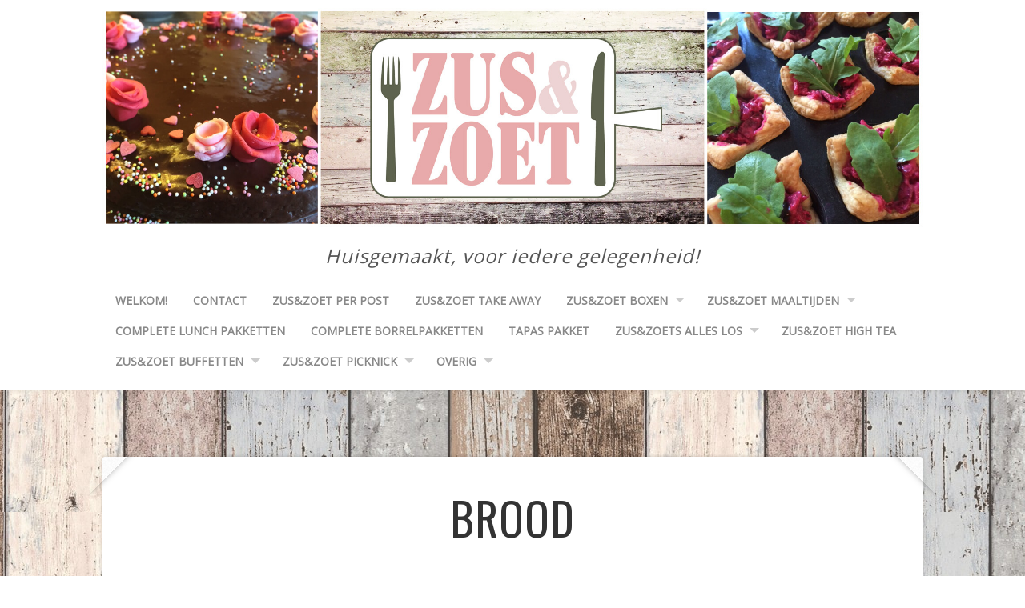

--- FILE ---
content_type: text/html; charset=UTF-8
request_url: https://zusenzoet.com/brood
body_size: 9405
content:
<!DOCTYPE html>
<!--[if lt IE 7 ]><html class="ie ie6"> <![endif]-->
<!--[if IE 7 ]><html class="ie ie7"> <![endif]-->
<!--[if IE 8 ]><html class="ie ie8"> <![endif]-->
<!--[if IE 9 ]><html class="ie ie9"> <![endif]-->
<!--[if (gte IE 9)|!(IE)]><!--><html><!--<![endif]-->
	<head>
		<title>Brood |  Zus&amp;Zoet Catering</title>
		<meta charset="UTF-8" />
		<meta name="viewport" content="width=device-width, initial-scale=1.0, maximum-scale=1.0, user-scalable=no" />
			
		<meta name='robots' content='max-image-preview:large' />
<link rel='dns-prefetch' href='//fonts.googleapis.com' />
<link rel="alternate" type="application/rss+xml" title="Zus&amp;Zoet Catering &raquo; feed" href="https://zusenzoet.com/feed" />
<link rel="alternate" type="application/rss+xml" title="Zus&amp;Zoet Catering &raquo; reactiesfeed" href="https://zusenzoet.com/comments/feed" />
		<!-- This site uses the Google Analytics by MonsterInsights plugin v9.2.2 - Using Analytics tracking - https://www.monsterinsights.com/ -->
		<!-- Opmerking: MonsterInsights is momenteel niet geconfigureerd op deze site. De site eigenaar moet authenticeren met Google Analytics in de MonsterInsights instellingen scherm. -->
					<!-- No tracking code set -->
				<!-- / Google Analytics by MonsterInsights -->
		<script type="text/javascript">
/* <![CDATA[ */
window._wpemojiSettings = {"baseUrl":"https:\/\/s.w.org\/images\/core\/emoji\/15.0.3\/72x72\/","ext":".png","svgUrl":"https:\/\/s.w.org\/images\/core\/emoji\/15.0.3\/svg\/","svgExt":".svg","source":{"concatemoji":"https:\/\/zusenzoet.com\/wp-includes\/js\/wp-emoji-release.min.js?ver=3a0f33d7f77ea3c52f6e61d5f6167dae"}};
/*! This file is auto-generated */
!function(i,n){var o,s,e;function c(e){try{var t={supportTests:e,timestamp:(new Date).valueOf()};sessionStorage.setItem(o,JSON.stringify(t))}catch(e){}}function p(e,t,n){e.clearRect(0,0,e.canvas.width,e.canvas.height),e.fillText(t,0,0);var t=new Uint32Array(e.getImageData(0,0,e.canvas.width,e.canvas.height).data),r=(e.clearRect(0,0,e.canvas.width,e.canvas.height),e.fillText(n,0,0),new Uint32Array(e.getImageData(0,0,e.canvas.width,e.canvas.height).data));return t.every(function(e,t){return e===r[t]})}function u(e,t,n){switch(t){case"flag":return n(e,"\ud83c\udff3\ufe0f\u200d\u26a7\ufe0f","\ud83c\udff3\ufe0f\u200b\u26a7\ufe0f")?!1:!n(e,"\ud83c\uddfa\ud83c\uddf3","\ud83c\uddfa\u200b\ud83c\uddf3")&&!n(e,"\ud83c\udff4\udb40\udc67\udb40\udc62\udb40\udc65\udb40\udc6e\udb40\udc67\udb40\udc7f","\ud83c\udff4\u200b\udb40\udc67\u200b\udb40\udc62\u200b\udb40\udc65\u200b\udb40\udc6e\u200b\udb40\udc67\u200b\udb40\udc7f");case"emoji":return!n(e,"\ud83d\udc26\u200d\u2b1b","\ud83d\udc26\u200b\u2b1b")}return!1}function f(e,t,n){var r="undefined"!=typeof WorkerGlobalScope&&self instanceof WorkerGlobalScope?new OffscreenCanvas(300,150):i.createElement("canvas"),a=r.getContext("2d",{willReadFrequently:!0}),o=(a.textBaseline="top",a.font="600 32px Arial",{});return e.forEach(function(e){o[e]=t(a,e,n)}),o}function t(e){var t=i.createElement("script");t.src=e,t.defer=!0,i.head.appendChild(t)}"undefined"!=typeof Promise&&(o="wpEmojiSettingsSupports",s=["flag","emoji"],n.supports={everything:!0,everythingExceptFlag:!0},e=new Promise(function(e){i.addEventListener("DOMContentLoaded",e,{once:!0})}),new Promise(function(t){var n=function(){try{var e=JSON.parse(sessionStorage.getItem(o));if("object"==typeof e&&"number"==typeof e.timestamp&&(new Date).valueOf()<e.timestamp+604800&&"object"==typeof e.supportTests)return e.supportTests}catch(e){}return null}();if(!n){if("undefined"!=typeof Worker&&"undefined"!=typeof OffscreenCanvas&&"undefined"!=typeof URL&&URL.createObjectURL&&"undefined"!=typeof Blob)try{var e="postMessage("+f.toString()+"("+[JSON.stringify(s),u.toString(),p.toString()].join(",")+"));",r=new Blob([e],{type:"text/javascript"}),a=new Worker(URL.createObjectURL(r),{name:"wpTestEmojiSupports"});return void(a.onmessage=function(e){c(n=e.data),a.terminate(),t(n)})}catch(e){}c(n=f(s,u,p))}t(n)}).then(function(e){for(var t in e)n.supports[t]=e[t],n.supports.everything=n.supports.everything&&n.supports[t],"flag"!==t&&(n.supports.everythingExceptFlag=n.supports.everythingExceptFlag&&n.supports[t]);n.supports.everythingExceptFlag=n.supports.everythingExceptFlag&&!n.supports.flag,n.DOMReady=!1,n.readyCallback=function(){n.DOMReady=!0}}).then(function(){return e}).then(function(){var e;n.supports.everything||(n.readyCallback(),(e=n.source||{}).concatemoji?t(e.concatemoji):e.wpemoji&&e.twemoji&&(t(e.twemoji),t(e.wpemoji)))}))}((window,document),window._wpemojiSettings);
/* ]]> */
</script>
<style id='wp-emoji-styles-inline-css' type='text/css'>

	img.wp-smiley, img.emoji {
		display: inline !important;
		border: none !important;
		box-shadow: none !important;
		height: 1em !important;
		width: 1em !important;
		margin: 0 0.07em !important;
		vertical-align: -0.1em !important;
		background: none !important;
		padding: 0 !important;
	}
</style>
<link rel='stylesheet' id='wp-block-library-css' href='https://zusenzoet.com/wp-includes/css/dist/block-library/style.min.css?ver=3a0f33d7f77ea3c52f6e61d5f6167dae' type='text/css' media='all' />
<style id='classic-theme-styles-inline-css' type='text/css'>
/*! This file is auto-generated */
.wp-block-button__link{color:#fff;background-color:#32373c;border-radius:9999px;box-shadow:none;text-decoration:none;padding:calc(.667em + 2px) calc(1.333em + 2px);font-size:1.125em}.wp-block-file__button{background:#32373c;color:#fff;text-decoration:none}
</style>
<style id='global-styles-inline-css' type='text/css'>
:root{--wp--preset--aspect-ratio--square: 1;--wp--preset--aspect-ratio--4-3: 4/3;--wp--preset--aspect-ratio--3-4: 3/4;--wp--preset--aspect-ratio--3-2: 3/2;--wp--preset--aspect-ratio--2-3: 2/3;--wp--preset--aspect-ratio--16-9: 16/9;--wp--preset--aspect-ratio--9-16: 9/16;--wp--preset--color--black: #000000;--wp--preset--color--cyan-bluish-gray: #abb8c3;--wp--preset--color--white: #ffffff;--wp--preset--color--pale-pink: #f78da7;--wp--preset--color--vivid-red: #cf2e2e;--wp--preset--color--luminous-vivid-orange: #ff6900;--wp--preset--color--luminous-vivid-amber: #fcb900;--wp--preset--color--light-green-cyan: #7bdcb5;--wp--preset--color--vivid-green-cyan: #00d084;--wp--preset--color--pale-cyan-blue: #8ed1fc;--wp--preset--color--vivid-cyan-blue: #0693e3;--wp--preset--color--vivid-purple: #9b51e0;--wp--preset--gradient--vivid-cyan-blue-to-vivid-purple: linear-gradient(135deg,rgba(6,147,227,1) 0%,rgb(155,81,224) 100%);--wp--preset--gradient--light-green-cyan-to-vivid-green-cyan: linear-gradient(135deg,rgb(122,220,180) 0%,rgb(0,208,130) 100%);--wp--preset--gradient--luminous-vivid-amber-to-luminous-vivid-orange: linear-gradient(135deg,rgba(252,185,0,1) 0%,rgba(255,105,0,1) 100%);--wp--preset--gradient--luminous-vivid-orange-to-vivid-red: linear-gradient(135deg,rgba(255,105,0,1) 0%,rgb(207,46,46) 100%);--wp--preset--gradient--very-light-gray-to-cyan-bluish-gray: linear-gradient(135deg,rgb(238,238,238) 0%,rgb(169,184,195) 100%);--wp--preset--gradient--cool-to-warm-spectrum: linear-gradient(135deg,rgb(74,234,220) 0%,rgb(151,120,209) 20%,rgb(207,42,186) 40%,rgb(238,44,130) 60%,rgb(251,105,98) 80%,rgb(254,248,76) 100%);--wp--preset--gradient--blush-light-purple: linear-gradient(135deg,rgb(255,206,236) 0%,rgb(152,150,240) 100%);--wp--preset--gradient--blush-bordeaux: linear-gradient(135deg,rgb(254,205,165) 0%,rgb(254,45,45) 50%,rgb(107,0,62) 100%);--wp--preset--gradient--luminous-dusk: linear-gradient(135deg,rgb(255,203,112) 0%,rgb(199,81,192) 50%,rgb(65,88,208) 100%);--wp--preset--gradient--pale-ocean: linear-gradient(135deg,rgb(255,245,203) 0%,rgb(182,227,212) 50%,rgb(51,167,181) 100%);--wp--preset--gradient--electric-grass: linear-gradient(135deg,rgb(202,248,128) 0%,rgb(113,206,126) 100%);--wp--preset--gradient--midnight: linear-gradient(135deg,rgb(2,3,129) 0%,rgb(40,116,252) 100%);--wp--preset--font-size--small: 13px;--wp--preset--font-size--medium: 20px;--wp--preset--font-size--large: 36px;--wp--preset--font-size--x-large: 42px;--wp--preset--spacing--20: 0.44rem;--wp--preset--spacing--30: 0.67rem;--wp--preset--spacing--40: 1rem;--wp--preset--spacing--50: 1.5rem;--wp--preset--spacing--60: 2.25rem;--wp--preset--spacing--70: 3.38rem;--wp--preset--spacing--80: 5.06rem;--wp--preset--shadow--natural: 6px 6px 9px rgba(0, 0, 0, 0.2);--wp--preset--shadow--deep: 12px 12px 50px rgba(0, 0, 0, 0.4);--wp--preset--shadow--sharp: 6px 6px 0px rgba(0, 0, 0, 0.2);--wp--preset--shadow--outlined: 6px 6px 0px -3px rgba(255, 255, 255, 1), 6px 6px rgba(0, 0, 0, 1);--wp--preset--shadow--crisp: 6px 6px 0px rgba(0, 0, 0, 1);}:where(.is-layout-flex){gap: 0.5em;}:where(.is-layout-grid){gap: 0.5em;}body .is-layout-flex{display: flex;}.is-layout-flex{flex-wrap: wrap;align-items: center;}.is-layout-flex > :is(*, div){margin: 0;}body .is-layout-grid{display: grid;}.is-layout-grid > :is(*, div){margin: 0;}:where(.wp-block-columns.is-layout-flex){gap: 2em;}:where(.wp-block-columns.is-layout-grid){gap: 2em;}:where(.wp-block-post-template.is-layout-flex){gap: 1.25em;}:where(.wp-block-post-template.is-layout-grid){gap: 1.25em;}.has-black-color{color: var(--wp--preset--color--black) !important;}.has-cyan-bluish-gray-color{color: var(--wp--preset--color--cyan-bluish-gray) !important;}.has-white-color{color: var(--wp--preset--color--white) !important;}.has-pale-pink-color{color: var(--wp--preset--color--pale-pink) !important;}.has-vivid-red-color{color: var(--wp--preset--color--vivid-red) !important;}.has-luminous-vivid-orange-color{color: var(--wp--preset--color--luminous-vivid-orange) !important;}.has-luminous-vivid-amber-color{color: var(--wp--preset--color--luminous-vivid-amber) !important;}.has-light-green-cyan-color{color: var(--wp--preset--color--light-green-cyan) !important;}.has-vivid-green-cyan-color{color: var(--wp--preset--color--vivid-green-cyan) !important;}.has-pale-cyan-blue-color{color: var(--wp--preset--color--pale-cyan-blue) !important;}.has-vivid-cyan-blue-color{color: var(--wp--preset--color--vivid-cyan-blue) !important;}.has-vivid-purple-color{color: var(--wp--preset--color--vivid-purple) !important;}.has-black-background-color{background-color: var(--wp--preset--color--black) !important;}.has-cyan-bluish-gray-background-color{background-color: var(--wp--preset--color--cyan-bluish-gray) !important;}.has-white-background-color{background-color: var(--wp--preset--color--white) !important;}.has-pale-pink-background-color{background-color: var(--wp--preset--color--pale-pink) !important;}.has-vivid-red-background-color{background-color: var(--wp--preset--color--vivid-red) !important;}.has-luminous-vivid-orange-background-color{background-color: var(--wp--preset--color--luminous-vivid-orange) !important;}.has-luminous-vivid-amber-background-color{background-color: var(--wp--preset--color--luminous-vivid-amber) !important;}.has-light-green-cyan-background-color{background-color: var(--wp--preset--color--light-green-cyan) !important;}.has-vivid-green-cyan-background-color{background-color: var(--wp--preset--color--vivid-green-cyan) !important;}.has-pale-cyan-blue-background-color{background-color: var(--wp--preset--color--pale-cyan-blue) !important;}.has-vivid-cyan-blue-background-color{background-color: var(--wp--preset--color--vivid-cyan-blue) !important;}.has-vivid-purple-background-color{background-color: var(--wp--preset--color--vivid-purple) !important;}.has-black-border-color{border-color: var(--wp--preset--color--black) !important;}.has-cyan-bluish-gray-border-color{border-color: var(--wp--preset--color--cyan-bluish-gray) !important;}.has-white-border-color{border-color: var(--wp--preset--color--white) !important;}.has-pale-pink-border-color{border-color: var(--wp--preset--color--pale-pink) !important;}.has-vivid-red-border-color{border-color: var(--wp--preset--color--vivid-red) !important;}.has-luminous-vivid-orange-border-color{border-color: var(--wp--preset--color--luminous-vivid-orange) !important;}.has-luminous-vivid-amber-border-color{border-color: var(--wp--preset--color--luminous-vivid-amber) !important;}.has-light-green-cyan-border-color{border-color: var(--wp--preset--color--light-green-cyan) !important;}.has-vivid-green-cyan-border-color{border-color: var(--wp--preset--color--vivid-green-cyan) !important;}.has-pale-cyan-blue-border-color{border-color: var(--wp--preset--color--pale-cyan-blue) !important;}.has-vivid-cyan-blue-border-color{border-color: var(--wp--preset--color--vivid-cyan-blue) !important;}.has-vivid-purple-border-color{border-color: var(--wp--preset--color--vivid-purple) !important;}.has-vivid-cyan-blue-to-vivid-purple-gradient-background{background: var(--wp--preset--gradient--vivid-cyan-blue-to-vivid-purple) !important;}.has-light-green-cyan-to-vivid-green-cyan-gradient-background{background: var(--wp--preset--gradient--light-green-cyan-to-vivid-green-cyan) !important;}.has-luminous-vivid-amber-to-luminous-vivid-orange-gradient-background{background: var(--wp--preset--gradient--luminous-vivid-amber-to-luminous-vivid-orange) !important;}.has-luminous-vivid-orange-to-vivid-red-gradient-background{background: var(--wp--preset--gradient--luminous-vivid-orange-to-vivid-red) !important;}.has-very-light-gray-to-cyan-bluish-gray-gradient-background{background: var(--wp--preset--gradient--very-light-gray-to-cyan-bluish-gray) !important;}.has-cool-to-warm-spectrum-gradient-background{background: var(--wp--preset--gradient--cool-to-warm-spectrum) !important;}.has-blush-light-purple-gradient-background{background: var(--wp--preset--gradient--blush-light-purple) !important;}.has-blush-bordeaux-gradient-background{background: var(--wp--preset--gradient--blush-bordeaux) !important;}.has-luminous-dusk-gradient-background{background: var(--wp--preset--gradient--luminous-dusk) !important;}.has-pale-ocean-gradient-background{background: var(--wp--preset--gradient--pale-ocean) !important;}.has-electric-grass-gradient-background{background: var(--wp--preset--gradient--electric-grass) !important;}.has-midnight-gradient-background{background: var(--wp--preset--gradient--midnight) !important;}.has-small-font-size{font-size: var(--wp--preset--font-size--small) !important;}.has-medium-font-size{font-size: var(--wp--preset--font-size--medium) !important;}.has-large-font-size{font-size: var(--wp--preset--font-size--large) !important;}.has-x-large-font-size{font-size: var(--wp--preset--font-size--x-large) !important;}
:where(.wp-block-post-template.is-layout-flex){gap: 1.25em;}:where(.wp-block-post-template.is-layout-grid){gap: 1.25em;}
:where(.wp-block-columns.is-layout-flex){gap: 2em;}:where(.wp-block-columns.is-layout-grid){gap: 2em;}
:root :where(.wp-block-pullquote){font-size: 1.5em;line-height: 1.6;}
</style>
<link rel='stylesheet' id='capture-css' href='https://zusenzoet.com/wp-content/themes/capture/style.css?ver=1.1.5' type='text/css' media='all' />
<link rel='stylesheet' id='damion-open-sans-oswald-web-fonts-css' href='https://fonts.googleapis.com/css?family=Damion%7COpen+Sans%7COswald&#038;ver=1.1.5' type='text/css' media='all' />
<link rel='stylesheet' id='font-awesome-css-min-css' href='https://zusenzoet.com/wp-content/themes/capture/includes/css/font-awesome.min.css?ver=3a0f33d7f77ea3c52f6e61d5f6167dae' type='text/css' media='all' />
<script type="text/javascript" src="https://zusenzoet.com/wp-includes/js/jquery/jquery.min.js?ver=3.7.1" id="jquery-core-js"></script>
<script type="text/javascript" src="https://zusenzoet.com/wp-includes/js/jquery/jquery-migrate.min.js?ver=3.4.1" id="jquery-migrate-js"></script>
<link rel="https://api.w.org/" href="https://zusenzoet.com/wp-json/" /><link rel="alternate" title="JSON" type="application/json" href="https://zusenzoet.com/wp-json/wp/v2/pages/857" /><link rel="EditURI" type="application/rsd+xml" title="RSD" href="https://zusenzoet.com/xmlrpc.php?rsd" />

<link rel="canonical" href="https://zusenzoet.com/brood" />
<link rel='shortlink' href='https://zusenzoet.com/?p=857' />
<link rel="alternate" title="oEmbed (JSON)" type="application/json+oembed" href="https://zusenzoet.com/wp-json/oembed/1.0/embed?url=https%3A%2F%2Fzusenzoet.com%2Fbrood" />
<link rel="alternate" title="oEmbed (XML)" type="text/xml+oembed" href="https://zusenzoet.com/wp-json/oembed/1.0/embed?url=https%3A%2F%2Fzusenzoet.com%2Fbrood&#038;format=xml" />
<script type="text/javascript">
(function(url){
	if(/(?:Chrome\/26\.0\.1410\.63 Safari\/537\.31|WordfenceTestMonBot)/.test(navigator.userAgent)){ return; }
	var addEvent = function(evt, handler) {
		if (window.addEventListener) {
			document.addEventListener(evt, handler, false);
		} else if (window.attachEvent) {
			document.attachEvent('on' + evt, handler);
		}
	};
	var removeEvent = function(evt, handler) {
		if (window.removeEventListener) {
			document.removeEventListener(evt, handler, false);
		} else if (window.detachEvent) {
			document.detachEvent('on' + evt, handler);
		}
	};
	var evts = 'contextmenu dblclick drag dragend dragenter dragleave dragover dragstart drop keydown keypress keyup mousedown mousemove mouseout mouseover mouseup mousewheel scroll'.split(' ');
	var logHuman = function() {
		if (window.wfLogHumanRan) { return; }
		window.wfLogHumanRan = true;
		var wfscr = document.createElement('script');
		wfscr.type = 'text/javascript';
		wfscr.async = true;
		wfscr.src = url + '&r=' + Math.random();
		(document.getElementsByTagName('head')[0]||document.getElementsByTagName('body')[0]).appendChild(wfscr);
		for (var i = 0; i < evts.length; i++) {
			removeEvent(evts[i], logHuman);
		}
	};
	for (var i = 0; i < evts.length; i++) {
		addEvent(evts[i], logHuman);
	}
})('//zusenzoet.com/?wordfence_lh=1&hid=686C4FF51AE1D2C8B4C995A00B6D669D');
</script><style type="text/css" id="custom-background-css">
body.custom-background { background-color: #ffffff; background-image: url("https://zusenzoet.com/wp-content/uploads/2014/06/behang.jpg"); background-position: left top; background-size: auto; background-repeat: repeat; background-attachment: fixed; }
</style>
			<style type="text/css" id="capture-theme-customizer">
							/* Background Color */
				.post:after, .post:before, .post-container:after, .post-container:before,
				.primary-sidebar-widget:before, .primary-sidebar-widget:after,
				.widget-container:before, .widget-container:after {
					background-color: #ffffff;
				}
			
							/* Background Image */
				.post:after, .post:before, .post-container:after, .post-container:before {
					background-color: transparent;
				}
			
			/* Content Color */
			article.content, .post-date, .post-footer .post-meta p, #post-author {
				color: #333333;
			}
		</style>
	<link rel="icon" href="https://zusenzoet.com/wp-content/uploads/2019/03/cropped-logo-32x32.jpg" sizes="32x32" />
<link rel="icon" href="https://zusenzoet.com/wp-content/uploads/2019/03/cropped-logo-192x192.jpg" sizes="192x192" />
<link rel="apple-touch-icon" href="https://zusenzoet.com/wp-content/uploads/2019/03/cropped-logo-180x180.jpg" />
<meta name="msapplication-TileImage" content="https://zusenzoet.com/wp-content/uploads/2019/03/cropped-logo-270x270.jpg" />
	</head>

	<body lang="nl-NL" class="page-template-default page page-id-857 custom-background">
					<section class="social-media-icons">
						</section>
		
		<section class="top-bar cf">
			<button class="mobile-nav-button">
				<svg class="menu-icon" xmlns="http://www.w3.org/2000/svg" xmlns:xlink="http://www.w3.org/1999/xlink" version="1.1" x="0px" y="0px" width="100px" height="100px" viewBox="0 0 100 100" enable-background="new 0 0 100 100" xml:space="preserve"><rect x="0.208" y="10.167" fill="#FFFFFF" width="99.792" height="19.958"/><rect x="0.208" y="40.104" fill="#FFFFFF" width="99.792" height="19.958"/><rect x="0.208" y="70.041" fill="#FFFFFF" width="99.792" height="19.959"/></svg>
				<svg class="close-icon" xmlns="http://www.w3.org/2000/svg" xmlns:xlink="http://www.w3.org/1999/xlink" version="1.1" x="0px" y="0px" width="100px" height="100px" viewBox="0 0 100 100" enable-background="new 0 0 100 100" xml:space="preserve"><path fill="#FFFFFF" d="M63.973 49.999l34.76-34.762c1.335-1.333 1.335-3.494 0-4.826l-9.144-9.146 c-1.333-1.332-3.493-1.332-4.827 0L50 36.028L15.237 1.265c-1.332-1.332-3.493-1.332-4.826 0l-9.146 9.146 c-1.333 1.332-1.333 3.493 0 4.826l34.763 34.762L1.267 84.762c-1.334 1.334-1.334 3.493 0 4.826l9.145 9.146 c1.333 1.334 3.495 1.334 4.826 0L50 63.973l34.761 34.761c1.334 1.334 3.493 1.334 4.826 0l9.146-9.146 c1.333-1.333 1.333-3.492 0-4.826L63.973 49.999z"/></svg>
				<span class="mobile-nav-label">Navigation</span>
			</button>
		</section>
				<ul id="mobile-menu" class="menu mobile-menu mobile-nav">
			<li class="menu-item close-item close">
				<button class="mobile-nav-close-button">
					<svg xmlns="http://www.w3.org/2000/svg" xmlns:xlink="http://www.w3.org/1999/xlink" version="1.1" x="0px" y="0px" width="100px" height="100px" viewBox="0 0 100 100" enable-background="new 0 0 100 100" xml:space="preserve"><path fill="#FFFFFF" d="M63.973 49.999l34.76-34.762c1.335-1.333 1.335-3.494 0-4.826l-9.144-9.146 c-1.333-1.332-3.493-1.332-4.827 0L50 36.028L15.237 1.265c-1.332-1.332-3.493-1.332-4.826 0l-9.146 9.146 c-1.333 1.332-1.333 3.493 0 4.826l34.763 34.762L1.267 84.762c-1.334 1.334-1.334 3.493 0 4.826l9.145 9.146 c1.333 1.334 3.495 1.334 4.826 0L50 63.973l34.761 34.761c1.334 1.334 3.493 1.334 4.826 0l9.146-9.146 c1.333-1.333 1.333-3.492 0-4.826L63.973 49.999z"/></svg>
					<span class="mobile-nav-close-button-label">Close</span>
				</button>
			</li>
						<li class="menu-item menu-label primary_nav_label">Zus&amp;Zoet</li>
									<li class="menu-item "><a href="https://zusenzoet.com/">Welkom!</a></li>
													<li class="menu-item "><a href="https://zusenzoet.com/contact">Contact</a></li>
													<li class="menu-item "><a href="http://www.zusenzoetperpost.nl">Zus&Zoet per post</a></li>
													<li class="menu-item "><a href="https://zusenzoet.com/zuszoet-take-away">Zus&#038;Zoet Take Away</a></li>
													<li class="menu-item "><a href="https://zusenzoet.com/zuszoet-boxen">Zus&#038;Zoet boxen</a></li>
													<li class="menu-item "><a href="https://zusenzoet.com/zuszoet-maaltijden">Zus&#038;Zoet maaltijden</a></li>
													<li class="menu-item "><a href="https://zusenzoet.com/complete-lunch-pakketten">Complete lunch pakketten</a></li>
													<li class="menu-item "><a href="https://zusenzoet.com/complete-borrelpakketten">Complete borrelpakketten</a></li>
													<li class="menu-item "><a href="https://zusenzoet.com/tapas-pakket">Tapas pakket</a></li>
													<li class="menu-item "><a href="https://zusenzoet.com/losse-producten">Zus&Zoets Alles los</a></li>
													<li class="menu-item "><a href="https://zusenzoet.com/soorten-hightea">Zus&#038;Zoet High Tea</a></li>
													<li class="menu-item "><a href="https://zusenzoet.com/buffetten">Zus&#038;Zoet Buffetten</a></li>
													<li class="menu-item "><a href="https://zusenzoet.com/zuszoet-picknick">Zus&#038;Zoet picknick</a></li>
													<li class="menu-item "><a href="https://zusenzoet.com/overig">Overig</a></li>
									<li class="social-media">			<section class="social-media-icons">
						</section>
		</li>
		</ul>
	
		<!-- Header	-->
		<header id="header" class="cf">
			<div class="in">
				<section class="logo-box logo-box-no-header-cta logo-box-full-width">
							<p id="title" class="site-title site-title-logo has-logo">
			<a href="https://zusenzoet.com" title="Zus&amp;Zoet Catering">
				<img width="1856" height="496" src="https://zusenzoet.com/wp-content/uploads/2019/03/homepage.jpg" class="attachment-full size-full" alt="" decoding="async" fetchpriority="high" srcset="https://zusenzoet.com/wp-content/uploads/2019/03/homepage.jpg 1856w, https://zusenzoet.com/wp-content/uploads/2019/03/homepage-300x80.jpg 300w, https://zusenzoet.com/wp-content/uploads/2019/03/homepage-768x205.jpg 768w, https://zusenzoet.com/wp-content/uploads/2019/03/homepage-1024x274.jpg 1024w, https://zusenzoet.com/wp-content/uploads/2019/03/homepage-1200x321.jpg 1200w" sizes="(max-width: 1856px) 100vw, 1856px" />			</a>
		</p>
								<p id="slogan" class="slogan ">
			Huisgemaakt, voor iedere gelegenheid!		</p>
					</section>
			</div>

			<nav class="primary-nav-container">
				<div class="in">
					<ul id="primary-nav" class="primary-nav menu"><li id="menu-item-59" class="menu-item menu-item-type-post_type menu-item-object-page menu-item-home menu-item-59"><a href="https://zusenzoet.com/">Welkom!</a></li>
<li id="menu-item-754" class="menu-item menu-item-type-post_type menu-item-object-page menu-item-754"><a href="https://zusenzoet.com/contact">Contact</a></li>
<li id="menu-item-2187" class="menu-item menu-item-type-custom menu-item-object-custom menu-item-2187"><a href="http://www.zusenzoetperpost.nl">Zus&#038;Zoet per post</a></li>
<li id="menu-item-2692" class="menu-item menu-item-type-post_type menu-item-object-page menu-item-2692"><a href="https://zusenzoet.com/zuszoet-take-away">Zus&#038;Zoet Take Away</a></li>
<li id="menu-item-1945" class="menu-item menu-item-type-post_type menu-item-object-page menu-item-has-children menu-item-1945"><a href="https://zusenzoet.com/zuszoet-boxen">Zus&#038;Zoet boxen</a>
<ul class="sub-menu">
	<li id="menu-item-1638" class="menu-item menu-item-type-post_type menu-item-object-page menu-item-1638"><a href="https://zusenzoet.com/hap-start-ontbijt">Hap &#038; start ontbijtbox</a></li>
	<li id="menu-item-1747" class="menu-item menu-item-type-post_type menu-item-object-page menu-item-1747"><a href="https://zusenzoet.com/high-tea-box">High Tea Box</a></li>
	<li id="menu-item-1897" class="menu-item menu-item-type-post_type menu-item-object-page menu-item-1897"><a href="https://zusenzoet.com/borrelbox">Borrelbox</a></li>
</ul>
</li>
<li id="menu-item-1566" class="menu-item menu-item-type-post_type menu-item-object-page menu-item-has-children menu-item-1566"><a href="https://zusenzoet.com/zuszoet-maaltijden">Zus&#038;Zoet maaltijden</a>
<ul class="sub-menu">
	<li id="menu-item-413" class="menu-item menu-item-type-post_type menu-item-object-page menu-item-413"><a href="https://zusenzoet.com/hartige-taarten">Hartige taarten</a></li>
	<li id="menu-item-1562" class="menu-item menu-item-type-post_type menu-item-object-page menu-item-1562"><a href="https://zusenzoet.com/hollandse-lekkernijen">Hollandse maaltijden</a></li>
	<li id="menu-item-1565" class="menu-item menu-item-type-post_type menu-item-object-page menu-item-1565"><a href="https://zusenzoet.com/italiaanse-maaltijden-2">Italiaanse maaltijden</a></li>
	<li id="menu-item-961" class="menu-item menu-item-type-post_type menu-item-object-page menu-item-961"><a href="https://zusenzoet.com/salades">Salades</a></li>
	<li id="menu-item-1607" class="menu-item menu-item-type-post_type menu-item-object-page menu-item-1607"><a href="https://zusenzoet.com/zuszoet-verse-soepen">Verse soepen</a></li>
</ul>
</li>
<li id="menu-item-2927" class="menu-item menu-item-type-post_type menu-item-object-page menu-item-2927"><a href="https://zusenzoet.com/complete-lunch-pakketten">Complete lunch pakketten</a></li>
<li id="menu-item-2940" class="menu-item menu-item-type-post_type menu-item-object-page menu-item-2940"><a href="https://zusenzoet.com/complete-borrelpakketten">Complete borrelpakketten</a></li>
<li id="menu-item-2988" class="menu-item menu-item-type-post_type menu-item-object-page menu-item-2988"><a href="https://zusenzoet.com/tapas-pakket">Tapas pakket</a></li>
<li id="menu-item-384" class="menu-item menu-item-type-post_type menu-item-object-page current-menu-ancestor current-menu-parent current_page_parent current_page_ancestor menu-item-has-children menu-item-384"><a href="https://zusenzoet.com/losse-producten">Zus&#038;Zoets Alles los</a>
<ul class="sub-menu">
	<li id="menu-item-860" class="menu-item menu-item-type-post_type menu-item-object-page current-menu-item page_item page-item-857 current_page_item menu-item-860"><a href="https://zusenzoet.com/brood" aria-current="page">Brood</a></li>
	<li id="menu-item-367" class="menu-item menu-item-type-post_type menu-item-object-page menu-item-367"><a href="https://zusenzoet.com/zus-zoet-broodjes">Belegde broodjes</a></li>
	<li id="menu-item-2915" class="menu-item menu-item-type-post_type menu-item-object-page menu-item-2915"><a href="https://zusenzoet.com/belegde-wraps-croissantjes">Belegde wraps &amp; croissantjes</a></li>
	<li id="menu-item-2002" class="menu-item menu-item-type-post_type menu-item-object-page menu-item-2002"><a href="https://zusenzoet.com/hartige-taarten">Hartige taarten</a></li>
	<li id="menu-item-455" class="menu-item menu-item-type-post_type menu-item-object-page menu-item-455"><a href="https://zusenzoet.com/zoete-taarten">Zoete taarten</a></li>
	<li id="menu-item-2208" class="menu-item menu-item-type-post_type menu-item-object-page menu-item-2208"><a href="https://zusenzoet.com/salades">Salades</a></li>
	<li id="menu-item-464" class="menu-item menu-item-type-post_type menu-item-object-page menu-item-464"><a href="https://zusenzoet.com/hartige-hapjes">Hartige hapjes</a></li>
	<li id="menu-item-471" class="menu-item menu-item-type-post_type menu-item-object-page menu-item-471"><a href="https://zusenzoet.com/zoete-hapjes">Zoete hapjes</a></li>
</ul>
</li>
<li id="menu-item-60" class="menu-item menu-item-type-post_type menu-item-object-page menu-item-60"><a href="https://zusenzoet.com/soorten-hightea">Zus&#038;Zoet High Tea</a></li>
<li id="menu-item-239" class="menu-item menu-item-type-post_type menu-item-object-page menu-item-has-children menu-item-239"><a href="https://zusenzoet.com/buffetten">Zus&#038;Zoet Buffetten</a>
<ul class="sub-menu">
	<li id="menu-item-1636" class="menu-item menu-item-type-post_type menu-item-object-page menu-item-1636"><a href="https://zusenzoet.com/zuszoet-ontbijt-buffet">Ontbijt buffet</a></li>
	<li id="menu-item-1649" class="menu-item menu-item-type-post_type menu-item-object-page menu-item-1649"><a href="https://zusenzoet.com/hap-weer-door-lunch">Hap &#038; weer door lunch</a></li>
	<li id="menu-item-1648" class="menu-item menu-item-type-post_type menu-item-object-page menu-item-1648"><a href="https://zusenzoet.com/even-rustig-zitten-lunch">Even rustig zitten lunch</a></li>
	<li id="menu-item-798" class="menu-item menu-item-type-post_type menu-item-object-page menu-item-798"><a href="https://zusenzoet.com/omas-keuze">Oma’s keuze</a></li>
	<li id="menu-item-797" class="menu-item menu-item-type-post_type menu-item-object-page menu-item-797"><a href="https://zusenzoet.com/italiaanse-lekkernijen">Italiaanse lekkernijen</a></li>
</ul>
</li>
<li id="menu-item-2485" class="menu-item menu-item-type-post_type menu-item-object-page menu-item-has-children menu-item-2485"><a href="https://zusenzoet.com/zuszoet-picknick">Zus&#038;Zoet picknick</a>
<ul class="sub-menu">
	<li id="menu-item-2486" class="menu-item menu-item-type-post_type menu-item-object-page menu-item-2486"><a href="https://zusenzoet.com/zuszoet-picknicktas">Zus&#038;Zoet picknicktas</a></li>
	<li id="menu-item-2487" class="menu-item menu-item-type-post_type menu-item-object-page menu-item-2487"><a href="https://zusenzoet.com/zus-zoet-picknickmand">Zus&#038;Zoet Picknickmand</a></li>
</ul>
</li>
<li id="menu-item-1926" class="menu-item menu-item-type-post_type menu-item-object-page menu-item-has-children menu-item-1926"><a href="https://zusenzoet.com/overig">Overig</a>
<ul class="sub-menu">
	<li id="menu-item-61" class="menu-item menu-item-type-post_type menu-item-object-page menu-item-61"><a href="https://zusenzoet.com/bestellen">Bestellen</a></li>
	<li id="menu-item-336" class="menu-item menu-item-type-post_type menu-item-object-page menu-item-336"><a href="https://zusenzoet.com/algemene-voorwaarde">Algemene voorwaarden</a></li>
	<li id="menu-item-2869" class="menu-item menu-item-type-post_type menu-item-object-page menu-item-2869"><a href="https://zusenzoet.com/allergenenkaarten">ALLERGENENKAARTEN</a></li>
	<li id="menu-item-107" class="menu-item menu-item-type-post_type menu-item-object-page menu-item-107"><a href="https://zusenzoet.com/zoete-zussen">Zoete Zussen</a></li>
	<li id="menu-item-108" class="menu-item menu-item-type-post_type menu-item-object-page menu-item-108"><a href="https://zusenzoet.com/fotos">Zoete Foto’s</a></li>
</ul>
</li>
</ul>				</div>
			</nav>
		</header>

		
		<div class="in">	<section class="content-wrapper page-content single-content cf">
		<article class="content cf">
						
				<section id="post-857" class="post single-page cf post-857 page type-page status-publish hentry">
		<section class="post-container">
			
			<section id="capture-slideshow" class="capture-slideshow-container">
	<section class="loading-container loader-container">
		<section class="loading loader">Loading...</section>
	</section>
	<a href="#close" class="capture-slideshow-close close-slideshow capture-slideshow-ui">X</a>
	<section class="capture-slideshow-logo">
				<p id="title" class="site-title site-title-logo has-logo">
			<a href="https://zusenzoet.com" title="Zus&amp;Zoet Catering">
				<img width="1856" height="496" src="https://zusenzoet.com/wp-content/uploads/2019/03/homepage.jpg" class="attachment-full size-full" alt="" decoding="async" srcset="https://zusenzoet.com/wp-content/uploads/2019/03/homepage.jpg 1856w, https://zusenzoet.com/wp-content/uploads/2019/03/homepage-300x80.jpg 300w, https://zusenzoet.com/wp-content/uploads/2019/03/homepage-768x205.jpg 768w, https://zusenzoet.com/wp-content/uploads/2019/03/homepage-1024x274.jpg 1024w, https://zusenzoet.com/wp-content/uploads/2019/03/homepage-1200x321.jpg 1200w" sizes="(max-width: 1856px) 100vw, 1856px" />			</a>
		</p>
		</section>

	<section class="capture-slideshow">
		<input type="hidden" class="capture-slideshow-current-post-id" value="857" />
	</section>
	<input type="hidden" class="capture-slideshow-initial-post-id" value="857" />

	<section class="capture-slideshow-nav">
		<a href="#prev" class="capture-slideshow-prev prev-image prev-photo capture-slideshow-ui">
			<svg xmlns="http://www.w3.org/2000/svg" xmlns:xlink="http://www.w3.org/1999/xlink" version="1.1" x="0" y="0" viewBox="0 0 100 100" enable-background="new 0 0 100 100" xml:space="preserve"><path d="M33.249 49.889c0 0.711 0.242 1.423 0.728 2.004L60.64 83.876c1.103 1.326 3.077 1.505 4.401 0.398 c1.325-1.106 1.504-3.073 0.401-4.402L40.445 49.889l24.997-29.985c1.104-1.326 0.926-3.292-0.401-4.4 c-1.325-1.107-3.299-0.928-4.401 0.397L33.977 47.887C33.491 48.466 33.249 49.177 33.249 49.889z"/></svg>
		</a>
		<a href="#next" class="capture-slideshow-next next-image next-photo capture-slideshow-ui">
			<svg xmlns="http://www.w3.org/2000/svg" xmlns:xlink="http://www.w3.org/1999/xlink" version="1.1" x="0" y="0" viewBox="0 0 100 100" enable-background="new 0 0 100 100" xml:space="preserve"><path d="M65.439 47.887L38.776 15.9c-1.103-1.325-3.076-1.505-4.401-0.397c-1.328 1.108-1.507 3.074-0.402 4.4l24.997 29.985 L33.974 79.872c-1.103 1.329-0.924 3.296 0.402 4.402c1.324 1.106 3.298 0.928 4.401-0.398l26.663-31.983 c0.485-0.581 0.728-1.293 0.728-2.004C66.167 49.177 65.925 48.466 65.439 47.887z"/></svg>
		</a>
	</section>
</section>			<script type="text/template" id="capture-slideshow-template">
	<section class="capture-slideshow-photo capture-slideshow-image">
		<img src="<%= img.src %>" class="capture-slideshow-image" width="<%= img.width %>" height="<%= img.height %>" />
	</section>
	<section class="capture-slideshow-details capture-slideshow-ui">
		<section class="capture-slideshow-post-details">
			<h1 class="post-title"><%= post.title %></h1>
			<p class="post-date"><%= post.date %></p>
		</section>
	</section>
	<input type="hidden" class="capture-slideshow-current-post-id" value="<%= post.id %>" />
</script>
			<section class="post-title-wrap cf post-title-wrap-no-image">
				<h1 class="post-title">Brood</h1>
			</section>

			<article class="post-content cf">
				<p style="text-align: center;">Lekkere huisgemaakte broden<br />
Per stuk te bestellen</p>
<p style="text-align: center;">*</p>
<p style="text-align: center;"><strong>Prijs per stuk: €11,50<br />
</strong><strong> * ongeveer 650 gram<br />
</strong></p>
<p style="text-align: center;"><span style="color: #808000;">B1. Pesto-Kaas vlecht</span><br />
<span style="color: #808000;">B2. Zongedroogde Tomaat-Olijf twister</span></p>
<p style="text-align: center;">*</p>
<p style="text-align: center;"><strong>Smeersels: €4,00<br />
200 gram</strong></p>
<p style="text-align: center;"><span style="color: #808000;">S1. Kruidenboter</span><br />
<span style="color: #808000;">S2. Zeezoutboter</span><br />
<span style="color: #808000;">S3. Knoflookboter<br />
S4. Huisgemaakte aioli</span></p>
<p style="text-align: center;"><img decoding="async" class="alignnone wp-image-1037 size-full" src="http://zusenzoet.com/wordpress/wp-content/uploads/2017/03/IMG_1622.jpg" alt="IMG_1622" width="4032" height="3024" srcset="https://zusenzoet.com/wp-content/uploads/2017/03/IMG_1622.jpg 4032w, https://zusenzoet.com/wp-content/uploads/2017/03/IMG_1622-300x225.jpg 300w, https://zusenzoet.com/wp-content/uploads/2017/03/IMG_1622-1024x768.jpg 1024w, https://zusenzoet.com/wp-content/uploads/2017/03/IMG_1622-1200x900.jpg 1200w" sizes="(max-width: 4032px) 100vw, 4032px" /></p>
<p style="text-align: center;"><img loading="lazy" decoding="async" class="wp-image-858 size-large" src="http://zusenzoet.com/wordpress/wp-content/uploads/2017/03/IMG_7872-1024x768.jpg" alt="IMG_7872" width="1024" height="768" srcset="https://zusenzoet.com/wp-content/uploads/2017/03/IMG_7872-1024x768.jpg 1024w, https://zusenzoet.com/wp-content/uploads/2017/03/IMG_7872-300x225.jpg 300w, https://zusenzoet.com/wp-content/uploads/2017/03/IMG_7872-1200x900.jpg 1200w" sizes="(max-width: 1024px) 100vw, 1024px" /></p>

				<section class="clear"></section>

				
				<section class="clear"></section>

							</article>

			<section class="clear"></section>

			
<section id="comments-container" class="comments-container post-comments post-comments-container cf comments-container-no-comments comments-closed">
	<section id="comments" class="comments-area no-comments">
		
		<section class="clear"></section>

			</section>
</section>		</section>
	</section>
		</article>

		<!-- Page Sidebar-->
<aside class="sidebar primary-sidebar-active cf">
	<section id="primary-sidebar-text-2" class="widget primary-sidebar primary-sidebar-widget widget_text"><section class="widget-container"><h3 class="widgettitle widget-title primary-sidebar-widget-title">Zus&#038;Zoet nieuws</h3>			<div class="textwidget"><p>Onze lekkere brownies bezorgen wij nu ook via de brievenbus! Neem een kijkje op onze <a href="http://www.zusenzoetperpost.nl">Zus&amp;Zoet per post pagina</a> en bestel.</p>
</div>
		<section class="clear"></section></section></section></aside>	</section>

	</div>

	<!-- Footer -->
		<footer id="footer">
			<div class="in">
				<section class="copyright-area">
					<section id="copyright-area-widget-text-3" class="widget copyright-area copyright-area-widget widget_text">			<div class="textwidget">E-mail: <a href="mailto:info@zusenzoet.com" target="_blank" rel="noopener">info@zusenzoet.com</a>  | KvK: 60667907 | IBAN: NL83 INGB 0008 1729 10</div>
		</section>				</section>
			</div>

			<section class="copyright">
				<div class="in">
					<p class="copyright-message">
								<span class="site-copyright">
			Copyright &copy; 2026 <a href="https://zusenzoet.com">Zus&amp;Zoet Catering</a>. All Rights Reserved.		</span>
		<span class="slocum-credit">
			<a href="http://slocumthemes.com/wordpress-themes/capture-free/" target="_blank">Capture by Slocum Studio</a>		</span>
						</p>
				</div>
			</section>
		</footer>

				<script type="text/javascript">
			// <![CDATA[
				jQuery( function( $ ) {
					// Mobile Nav
					$( '.mobile-nav-button' ).on( 'touch click', function ( e ) {
						e.stopPropagation();
						$( '.mobile-nav-button, .mobile-nav, body' ).toggleClass( 'open' );
					} );

					$( '.mobile-nav-close-button' ).on( 'touch click', function ( e ) {
						e.stopPropagation();
						$( '.mobile-nav-button, .mobile-nav, body' ).removeClass( 'open' );
					} );

					$( document ).on( 'touch click', function() {
						$( '.mobile-nav-button, .mobile-nav, body' ).removeClass( 'open' );
					} );

									} );

							// ]]>
		</script>
	<script type="text/javascript" src="https://zusenzoet.com/wp-includes/js/jquery/ui/core.min.js?ver=1.13.3" id="jquery-ui-core-js"></script>
<script type="text/javascript" src="https://zusenzoet.com/wp-includes/js/jquery/ui/menu.min.js?ver=1.13.3" id="jquery-ui-menu-js"></script>
<script type="text/javascript" src="https://zusenzoet.com/wp-includes/js/dist/dom-ready.min.js?ver=f77871ff7694fffea381" id="wp-dom-ready-js"></script>
<script type="text/javascript" src="https://zusenzoet.com/wp-includes/js/dist/hooks.min.js?ver=2810c76e705dd1a53b18" id="wp-hooks-js"></script>
<script type="text/javascript" src="https://zusenzoet.com/wp-includes/js/dist/i18n.min.js?ver=5e580eb46a90c2b997e6" id="wp-i18n-js"></script>
<script type="text/javascript" id="wp-i18n-js-after">
/* <![CDATA[ */
wp.i18n.setLocaleData( { 'text direction\u0004ltr': [ 'ltr' ] } );
/* ]]> */
</script>
<script type="text/javascript" id="wp-a11y-js-translations">
/* <![CDATA[ */
( function( domain, translations ) {
	var localeData = translations.locale_data[ domain ] || translations.locale_data.messages;
	localeData[""].domain = domain;
	wp.i18n.setLocaleData( localeData, domain );
} )( "default", {"translation-revision-date":"2024-09-08 20:16:39+0000","generator":"GlotPress\/4.0.1","domain":"messages","locale_data":{"messages":{"":{"domain":"messages","plural-forms":"nplurals=2; plural=n != 1;","lang":"nl"},"Notifications":["Meldingen"]}},"comment":{"reference":"wp-includes\/js\/dist\/a11y.js"}} );
/* ]]> */
</script>
<script type="text/javascript" src="https://zusenzoet.com/wp-includes/js/dist/a11y.min.js?ver=d90eebea464f6c09bfd5" id="wp-a11y-js"></script>
<script type="text/javascript" src="https://zusenzoet.com/wp-includes/js/jquery/ui/autocomplete.min.js?ver=1.13.3" id="jquery-ui-autocomplete-js"></script>
<script type="text/javascript" src="https://zusenzoet.com/wp-includes/js/jquery/ui/mouse.min.js?ver=1.13.3" id="jquery-ui-mouse-js"></script>
<script type="text/javascript" src="https://zusenzoet.com/wp-includes/js/jquery/ui/slider.min.js?ver=1.13.3" id="jquery-ui-slider-js"></script>
<script type="text/javascript" src="https://zusenzoet.com/wp-includes/js/jquery/jquery.form.min.js?ver=4.3.0" id="jquery-form-js"></script>
<script type="text/javascript" src="https://zusenzoet.com/wp-includes/js/jquery/jquery.ui.touch-punch.js?ver=0.2.2" id="jquery-touch-punch-js"></script>
<script type="text/javascript" src="https://zusenzoet.com/wp-content/themes/capture/js/imagesloaded.min.js?ver=1.1.5" id="imagesloaded-min-js"></script>
<script type="text/javascript" src="https://zusenzoet.com/wp-includes/js/underscore.min.js?ver=1.13.4" id="underscore-js"></script>
<script type="text/javascript" src="https://zusenzoet.com/wp-includes/js/backbone.min.js?ver=1.5.0" id="backbone-js"></script>
<script type="text/javascript" id="capture-slideshow-min-js-extra">
/* <![CDATA[ */
var capture = {"ajaxurl":"https:\/\/zusenzoet.com\/wp-admin\/admin-ajax.php","nonce":"a97f979a82","permalinks":"1","is_archive":"","is_mobile":""};
/* ]]> */
</script>
<script type="text/javascript" src="https://zusenzoet.com/wp-content/themes/capture/js/capture-slideshow.min.js?ver=1.1.5" id="capture-slideshow-min-js"></script>
<script type="text/javascript" src="https://zusenzoet.com/wp-includes/js/comment-reply.min.js?ver=3a0f33d7f77ea3c52f6e61d5f6167dae" id="comment-reply-js" async="async" data-wp-strategy="async"></script>
	</body>
</html>

--- FILE ---
content_type: text/css
request_url: https://zusenzoet.com/wp-content/themes/capture/style.css?ver=1.1.5
body_size: 12960
content:
/**
 * Theme Name: Capture
 * Theme URI: http://slocumthemes.com/wordpress-themes/capture-free/
 * Description: A simple lightweight and responsive WordPress theme designed with photographers and videographers in mind. Capture offers a fullscreen featured image slideshow built using cutting-edge technology, lightweight SVG assets, and offers featured video support. Capture also offers full support for WooCommerce e-commerce. Capture your memories today.
 * Author: Slocum Design Studio (Scott Sousa)
 * Author URI: http://slocumstudio.com/
 * Version: 1.1.5
 * License: GPL2+
 * License URI: http://www.gnu.org/licenses/gpl.html
 * Tags: blue, green, orange, pink, purple, red, white, light, two-columns, left-sidebar, fluid-layout, custom-colors, custom-menu, editor-style, featured-images, full-width-template, sticky-post, theme-options, threaded-comments, responsive-layout, translation-ready

 * Capture WordPress theme, Copyright (C) 2013 Slocum Studio
 * Capture WordPress theme is licensed under the GPL.

 * @see attribution.txt for more license information.
 */

/**
 * CSS Reset - http://meyerweb.com/eric/tools/css/reset/
 * License: None (public domain)
 * Copyright: Eric Meyer, http://meyerweb.com/eric/
 *
 * We've used Eric Meyer's reset as a base and modified it a bit to suit our needs.
 */
html,body, div, dl, dt, dd, ul, li,
pre, form, fieldset, input, textarea, blockquote, th, td, section, figure { 
	margin: 0;
	padding: 0;
	-webkit-font-smoothing: antialiased;

	/* Ensure that all long words are broken up so they do not exceed the width of their container elements. */
	-ms-word-wrap: break-word;
	word-wrap: break-word;
}

pre {
	white-space: pre-wrap;
}

fieldset, img, abbr, acronym  { 
	border: 0;
}

img {
	max-width: 100%;
	height: auto;
}

a img {
	text-decoration: none;
}

select, iframe {
	max-width: 100%;
}

table {
	border-collapse: collapse;
	border-spacing: 0;
}

address, caption, cite, code, dfn, var {
	font-weight: normal;
	font-style: normal;
}

q:before, q:after {
	content: '';
}

ul {
	list-style: none;
}
	
mark{
	background: none;
}

button{
	border: none;
}


/**
 * WordPress Core CSS - http://codex.wordpress.org/CSS#WordPress_Generated_Classes
 * License: GPL2
 * Copyright: WordPress.org, http://wordpress.org
 *
 * We've modified this to suit our needs.
 */
 
.alignnone {
    margin: 5px 18px 15px 0;
}

.aligncenter,
div.aligncenter {
    display: block;
    margin: 5px auto;
}

.alignright {
    float:right;
    margin: 5px 0 15px 18px;
}

.alignleft {
    float: left;
    margin: 5px 18px 15px 0;
}

.aligncenter {
    display: block;
    margin: 5px auto;
}

a img.alignright {
    float: right;
    margin: 5px 0 15px 18px;
}

a img.alignnone {
    margin: 5px 18px 15px 0;
}

a img.alignleft {
    float: left;
    margin: 5px 18px 15px 0;
}

a img.aligncenter {
    display: block;
    margin-left: auto;
    margin-right: auto
}

.wp-caption, .gallery-caption {
    /*background: #eee;
    border: 1px solid #e6e6e6;*/
    max-width: 96%; /* Image does not overflow the content area */
    padding: 0.75% 3px 10px;
    text-align: center;
	clear: both;
}

.wp-caption.alignnone {
    margin: 5px 20px 20px 0;
}

.wp-caption.alignleft {
    margin: 5px 20px 20px 0;
}

.wp-caption.alignright {
    margin: 5px 0 20px 20px;
}

.wp-caption img, .gallery-caption img {
    border: 0 none;
    height: auto;
    margin: 0;
    max-width: 98.5%;
    padding: 0;
    width: auto;
}

.wp-caption p.wp-caption-text {
    font-size: 14px;
    line-height: 25px;
    margin: 2px 0 0;
    padding: 0 4px 0;
}


/**
 * Theme Styles
 */

body{
	color: #333;
	background-color: #fff;
	background-image: url([data-uri]);
	font-family: 'Open Sans', sans-serif;

	-webkit-transition: all .25s ease-in-out;
	-moz-transition: all .25s ease-in-out;
	-ms-transition: all .25s ease-in-out;
	-o-transition: all .25s ease-in-out;
	transition: all .25s ease-in-out;
}

.clear {
	height: 0;
	font-size: 0;
	clear: both;
}

.cf:before,
.cf:after {
    content: ' ';
    display: table;
}

.cf:after {
    clear: both;
}

.hide {
	display: none;
}

div.in{
	max-width: 1200px;
	margin: 0 auto;
}

a {
	color: #222;
	font-weight: bold;
	text-decoration: none;
	border-bottom: 1px solid transparent;

    -webkit-transition: all .25s ease-in-out;
    -moz-transition: all .25s ease-in-out;
    -ms-transition: all .25s ease-in-out;
    -o-transition: all .25s ease-in-out;
    transition: all .25s ease-in-out;
	outline: none;
}

.post-content a, .widget a {
	border-bottom: 1px solid #222;
}

.post-content a:hover, .widget a:hover {
	color: #000;
	border-bottom-color: transparent;
}

.post-content .gallery-item a, .post-content .attachment a {
	border-bottom: none;
}

p, .content-wrapper ul {
	line-height: 24px;
}

hr {
	height: 0; /* Firefox doesn't like our styling without a height property */
	border: 0;
	border-bottom: 1px solid #555;
	display: block;
	clear: both;
}

/* WordPress Galleries */
.gallery-icon a {
	position: relative;
	display: inline-block;
}

.gallery-icon a:hover .slideshow-overlay {
	background: rgba(0, 0, 0, 0.5);
}

.gallery-icon .slideshow-overlay svg {
	width: 40%;
	height: 100%;
	display: inline-block;
	vertical-align: middle;

    -webkit-transition: all .5s ease-in-out;
    -moz-transition: all .5s ease-in-out;
    -ms-transition: all .5s ease-in-out;
    -o-transition: all .5s ease-in-out;
    transition: all .5s ease-in-out;
}

.gallery-icon .slideshow-overlay  svg path, .gallery-icon .slideshow-overlay svg rect {
	fill: rgba(255, 255, 255, 0);
    -webkit-transition: all .5s ease-in-out;
    -moz-transition: all .5s ease-in-out;
    -ms-transition: all .5s ease-in-out;
    -o-transition: all .5s ease-in-out;
    transition: all .5s ease-in-out;
}

.gallery-icon a .slideshow-overlay:hover svg path, .gallery-icon a .slideshow-overlay:hover svg rect {
	fill: rgba(255, 255, 255, 0.95);
}

.gallery-icon img {
	vertical-align: bottom;
}

/* ------------------
   Social Media Icons
   ------------------ */
body > .social-media-icons {
	position: fixed;
	top: 20px;
	right: 20px;
	z-index: 22;
}

body > .social-media-icons a {
	margin-bottom: 10px;
	padding: 20px;
	color: #333;
	background: #fff;
	font-size: 20px;
	text-align: center;
	display: block;
	box-shadow: 0 0 3px 0 rgba(0, 0, 0, 0.25);

    -webkit-transition: all .25s ease-in-out;
    -moz-transition: all .25s ease-in-out;
    -ms-transition: all .25s ease-in-out;
    -o-transition: all .25s ease-in-out;
    transition: all .25s ease-in-out;
}

body > .social-media-icons a:hover {
	color: #000;
	background: #f9f9f9;
	box-shadow: 0 0 1px 0 rgba(0, 0, 0, 0.25);
}

/* Landing Page */
.landing-page {
	margin-top: 5%;
}

.landing-page .post {
	margin-bottom: 5%;
}

/* ------
   Header
   ------ */
#header {
	width: 100%;
	margin: -10px auto 4em;
	background: #fff;
	box-shadow: 0 0 5px 0 rgba(0, 0, 0, 0.15);
}

.site-title {
	margin: 20px 0 0;
	font-family: 'Damion', cursive;
	font-size: 72px;
	line-height: 72px;
	text-align: center;
	text-transform: none;
	letter-spacing: -2px;
	text-shadow: 0 4px 1px #ddd;
}

.site-title-logo {
}

.site-title a {
	font-weight: normal;
}

.slogan {
	margin: 0.5em 0 0;
	text-align: center;
	font-family: 'Open Sans';
	font-size: 24px;
	font-weight: normal;
	font-style: italic;
	line-height: normal;
	text-transform: none;
	letter-spacing: 1px;
	color: #555;
}


.site-title-logo + .slogan {
	margin-top: 0.25em;
	margin-bottom: 0.5em;
}

.nav-button, .top-bar, .mobile-nav-button, .mobile-menu { display: none; } /* hide the navigation & button by default */

/* Primary Nav */
.primary-nav-container {
	margin-top: 10px;
	margin-bottom: 20px;
	text-align: center;
	position: relative;
	z-index: 30;
}

.primary-nav > ul, .primary-nav-container ul.primary-nav {
	display: inline-block;
	position: relative;
}

.primary-nav ul li, .primary-nav-container ul li {
	margin: 1em 1em 0 0;
	padding: 0 0 0 1em;
	float: left;
	position: relative;
	overflow: visible;
}

.primary-nav ul li:first-child, .primary-nav-container ul li:first-child {
	border-left: none;
}

.primary-nav ul li.page_item_has_children, .primary-nav-container ul li.menu-item-has-children {
	margin-right: 0.75em;
}

.primary-nav ul li.page_item_has_children a, .primary-nav-container ul li.menu-item-has-children a {
	padding-right: 1.5em;
	position: relative;
	z-index: 2;
}

.primary-nav ul li.page_item_has_children:after, .primary-nav-container ul li.menu-item-has-children:after {
	content: '';
	width: 0;
	height: 0;
	display: block;
	border-top: 6px solid #ccc;
	border-right: 6px solid transparent;
	border-left: 6px solid transparent;
	position: absolute;
	top: 40%;
	right: 0;
	z-index: 1;
}

.primary-nav ul ul.children li.page_item_has_children, .primary-nav-container ul ul.sub-menu li.menu-item-has-children {
}

.primary-nav ul ul.children li.page_item_has_children:after, .primary-nav-container ul ul.sub-menu li.menu-item-has-children:after {
	border-top: 6px solid transparent;
	border-right: none;
	border-bottom: 6px solid transparent;
	border-left: 6px solid #ccc;
	top: 25%;
	right: 6px;
}

.primary-nav ul li a, .primary-nav-container ul li a {
	padding-bottom: 0.75em;
	font-size: 14px;
	color: #888;
	text-transform: uppercase;

    -webkit-transition: all .25s ease-in-out;
    -moz-transition: all .25s ease-in-out;
    -ms-transition: all .25s ease-in-out;
    -o-transition: all .25s ease-in-out;
    transition: all .25s ease-in-out;
}

.primary-nav ul li a:hover, .primary-nav ul li.current_page_item a, .primary-nav-container ul li a:hover, .primary-nav-container ul li.current_page_item a {
	color: #222;
}

.primary-nav-container ul ul.sub-menu, .primary-nav ul ul.children {
	width: auto;
	position: absolute;
	left: 0;
	top: 125%;
	background: #fff;
	border: 1px solid #ddd;
	border-radius: 3px;
	display: block;
	opacity: 0;
	overflow: hidden;
	visibility: hidden;

    -webkit-transition: all .25s ease-in-out;
    -moz-transition: all .25s ease-in-out;
    -ms-transition: all .25s ease-in-out;
    -o-transition: all .25s ease-in-out;
    transition: all .25s ease-in-out;
}

.primary-nav-container ul:hover li:hover > .sub-menu, .primary-nav ul:hover li:hover > .children {
	opacity: 1;
	z-index: 1000;
	overflow: visible;
	visibility: visible;
}

.primary-nav-container ul li:hover > .sub-menu, .primary-nav ul li:hover > .children {
}

.primary-nav-container ul ul.sub-menu li, .primary-nav ul ul.children li {
	width: 100%;
	min-width: 8em;
	margin: 0.5em 5% 0.5em 0;
	padding: 0;
	border: none;
	text-align: left;
	float: none;
}

.primary-nav-container ul:hover li:hover > .sub-menu li, .primary-nav ul:hover li:hover > .children li {
}

.primary-nav-container ul ul.sub-menu li a, .primary-nav ul ul.children li a {
	width: 100%;
	padding: 0 10px;
	display: inline-block;
	white-space: nowrap;
	float: none;
}

.primary-nav-container ul ul.sub-menu li > ul, .primary-nav ul ul.children  li > ul {
	top: -38%;
	left: 100%;
}


/* -----------------------------------------------------
   General Elements (Lists, Blockquotes, Tables, etc...)
   ----------------------------------------------------- */

h1, h2, h3, h4, h5, h6 {
	margin-top: 14px;
	margin-bottom: 10px;
	font-family: 'Oswald', sans-serif;
	font-weight: 300;
	text-transform: uppercase;
	letter-spacing: 1px;
}

h1 {
	font-size: 38px;
}

h2 {
	font-size: 32px;
}

h3 {
	font-size: 26px;
}

h4 {
	font-size: 22px;
}

h5 {
	font-size: 20px;
}

h6 {
	font-size: 18px;
}

blockquote {
	padding: 1em 1em 1em 2em;
	background: #f9f9f9;
	position: relative;
}

blockquote:before, blockquote:after {
	content: '"';
	color: #ccc;
	font-family: 'Oswald', sans-serif;
	font-size: 70px;
	line-height: 70px;
	display: block;
	position: absolute;
	top: 5px;
	left: 5px;
}

blockquote:after {
	height: 22px;
	top: auto;
	left: auto;
	right: 5px;
	bottom: 5px;
}

table {
	width: 100%;
}

th {
	padding: 5px;
	background: #f9f9f9;
	border: 1px solid #ddd;
}

td {
	padding: 5px;
	border: 1px solid #ddd;
}

.content-wrapper ul, .comment-content ul {
	padding-left: 2.5em;
	list-style: disc;
}

.content-wrapper > dd {
	padding-left: 2.5em;
}

/* Form Elements */
input, textarea {
	padding: 10px;
	color: #333;
	font-family: 'Open Sans', sans-serif;
	border: 1px solid #ccc;
	border-radius: 3px;
}

/* Search Form */
#searchform {
	display: block;
}

#searchform input[type=text] {
	width: 82%;
	padding: 12px 2%;
}

#searchform input[type=submit] {
	width: 12%;
	margin-top: 0;
}

.sidebar .widget #searchform input[type=text] {
	width: 62%;
}

.sidebar .widget #searchform input[type=submit] {
	width: 32%;
}

/* 404 */
.sds-sitemap > section {
	width: 48%;
	display: inline-block;
	vertical-align: top;
}

/* Yoast Breadcrumbs */
section.breadcrumb {
	max-width: 98%;
	padding: 12px 1%;
	color: #888;
	background: #f0f0f0;
	font-size: 14px;
	border-radius: 3px 3px 0 0;
	display: inline-block;
	position: relative;
	z-index: 20;
}

section.breadcrumb a {
	color: #888;
}

section.breadcrumb a:hover {
	color: #333;
}

/* Archive Titles */
.archive-title .page-title, .search-title .page-title {
	margin: 0;
	color: #444;
	font-size: 30px;
}

/* -------------
   Posts & Pages
   ------------- */
.post {
	margin: 2% auto 6%;
	padding-bottom: 2em;
	background: #fff;
	border-radius: 3px;
	box-shadow: 0 0 5px 0 rgba(0, 0, 0, 0.2);
	position: relative;
}

.breadcrumb + .post {
	margin: 0% auto 8%;
}

.post-container {
	position: relative;
}

/* Top/Bottom "Tuck" Effect */
.post:after,
.post:before,
.post-container:after,
.post-container:before {
	content: '';
	width: 100px;
	height: 22px;
	box-shadow: 0 6px 9px -8px rgba(0, 0, 0, 0.5);
	background: #fff url([data-uri]);
	position: absolute;
	z-index: 10;
}

.post-container:after,
.post-container:before {
	top: -3px;
}

.post:after,
.post:before {
	bottom: -3px;
}

.post-container:before {
	left: -43px;
	transform: rotate(-45deg);
	-moz-transform: rotate(-45deg);
	-webkit-transform: rotate(-45deg);
	-ms-transform: rotate(-45deg);
	-o-transform: rotate(-45deg);
}

.post-container:after {
	right: -43px;
	transform: rotate(45deg);
	-moz-transform: rotate(45deg);
	-webkit-transform: rotate(45deg);
	-ms-transform: rotate(45deg);
	-o-transform: rotate(45deg);
}

/* Make sure to hide this effect on the top left corner when Yoast Breadcrumbs are enabled */
.breadcrumb + .post .post-container:before {
	display: none;
}

.post:before {
	left: -43px;
	transform: rotate(-135deg);
	-moz-transform: rotate(-135deg);
	-webkit-transform: rotate(-135deg);
	-ms-transform: rotate(-135deg);
	-o-transform: rotate(-135deg);
}

.post:after {
	right: -43px;
	transform: rotate(135deg);
	-moz-transform: rotate(135deg);
	-webkit-transform: rotate(135deg);
	-ms-transform: rotate(135deg);
	-o-transform: rotate(135deg);
}

.page .post-edit-link {
	margin-bottom: 3em;
}

.post.sticky {
	box-shadow: inset 0 0 5px 0 rgba(0, 0, 0, 0.2);
}
/* Featured Video */
.featured-video {
	width: 100%;
	min-height: 500px;

    -webkit-transition: all .25s ease-in-out;
    -moz-transition: all .25s ease-in-out;
    -ms-transition: all .25s ease-in-out;
    -o-transition: all .25s ease-in-out;
    transition: all .25s ease-in-out;
}
.featured-video.loaded {
	min-height: 0;
}

.featured-video .loader-container {
	width: 100%;
	height: 500px;
	background: transparent;

    -webkit-transition: all .25s ease-in-out;
    -moz-transition: all .25s ease-in-out;
    -ms-transition: all .25s ease-in-out;
    -o-transition: all .25s ease-in-out;
    transition: all .25s ease-in-out;
}

.featured-video .loader-container.hide {
	opacity: 0;
	visibility: hidden;
}

.featured-video .loader:not(:required) {
	border: 3px solid #333;
	border-bottom-color: rgba(0, 0, 0, 0);
}

.featured-video .video-container {
	display: none;
}

.featured-video .fluid-width-video-wrapper .video-container {
	display: block;
}

/* Featured Image */
.post-image-full-link {
	position: relative;
	display: block;
}

.post-image {
	text-align: center;
}

.post-image img {
	vertical-align: top;
	border-radius: 3px 3px 0 0;
    -webkit-transition: all .5s ease-in-out;
    -moz-transition: all .5s ease-in-out;
    -ms-transition: all .5s ease-in-out;
    -o-transition: all .5s ease-in-out;
    transition: all .5s ease-in-out;
}

.slideshow-overlay {
	width: 100%;
	height: 100%;
	background: rgba(0, 0, 0, 0);
	text-align: center;
	position: absolute;
	top: 0;
	left: 0;

    -webkit-transition: all .5s ease-in-out;
    -moz-transition: all .5s ease-in-out;
    -ms-transition: all .5s ease-in-out;
    -o-transition: all .5s ease-in-out;
    transition: all .5s ease-in-out;
}

.post-image-full-link:hover .slideshow-overlay {
	background: rgba(0, 0, 0, 0.5);
}

/* Fullscreen SVG */
.post-image-full-link svg {
	width: 16%;
	height: 100%;
	display: inline-block;
	vertical-align: middle;

    -webkit-transition: all .5s ease-in-out;
    -moz-transition: all .5s ease-in-out;
    -ms-transition: all .5s ease-in-out;
    -o-transition: all .5s ease-in-out;
    transition: all .5s ease-in-out;
}

.blog .post-image-full-link svg {
	width: 12%;
}

.post-image-full-link svg path, .post-image-full-link svg rect {
	fill: rgba(255, 255, 255, 0);
    -webkit-transition: all .5s ease-in-out;
    -moz-transition: all .5s ease-in-out;
    -ms-transition: all .5s ease-in-out;
    -o-transition: all .5s ease-in-out;
    transition: all .5s ease-in-out;
}

.post-image-full-link:hover svg path, .post-image-full-link:hover svg rect {
	fill: rgba(255, 255, 255, 0.95);
}

.post-title, .page-title {
	margin: 42px 3.5% 12px;
	font-family: 'Oswald', sans-serif;
	font-size: 56px;
	font-weight: 400;
	text-align: center;
	text-transform: uppercase;
	line-height: 68px;
}

.post-title a {
	color: #333;
	font-weight: 400;

    -webkit-transition: all .25s ease-in-out;
    -moz-transition: all .25s ease-in-out;
    -ms-transition: all .25s ease-in-out;
    -o-transition: all .25s ease-in-out;
    transition: all .25s ease-in-out;
}

.post-title a:hover {
	color: #000;
	background: #f9f9f9;
}

.single-page .post-title, .single-image .post-title {
	margin-bottom: 20px;
}

.post-date {
	color: #888;
	font-size: 20px;
	font-weight: 300;
	text-align: center;
	text-transform: uppercase;
	line-height: 20px;
}

.post-date a {
	font-weight: 300;

    -webkit-transition: all .25s ease-in-out;
    -moz-transition: all .25s ease-in-out;
    -ms-transition: all .25s ease-in-out;
    -o-transition: all .25s ease-in-out;
    transition: all .25s ease-in-out;
}

.post-date a:hover {
	color: #333;
	background: #f9f9f9;
}

.post-content {
	padding: 0 3.5%;
}


/* Newsletter */
.mc-gravity, .mc_gravity, .mc-newsletter, .mc_newsletter,
.mc-gravity_wrapper, .mc_gravity_wrapper, .mc-newsletter_wrapper, .mc_newsletter_wrapper {
	width: 100%;
	max-width: 100% !important;
	border: 1px solid #ddd;
	border-radius: 3px;
}

form.mc-gravity, form.mc_gravity, form.mc-newsletter, form.mc_newsletter {
	padding-bottom: 1em;
	border: none;
}

.mc-gravity:before, .mc_gravity:before, .mc-newsletter:before, .mc_newsletter:before,
.mc-gravity_wrapper:before, .mc_gravity_wrapper:before, .mc-newsletter_wrapper:before, .mc_newsletter_wrapper:before,
.mc-gravity:after, .mc_gravity:after, .mc-newsletter:after, .mc_newsletter:after,
.mc-gravity_wrapper:after, .mc_gravity_wrapper:after, .mc-newsletter_wrapper:after, .mc_newsletter_wrapper:after {
	content: " ";
	display: table;
}

.mc-gravity:after, .mc_gravity:after, .mc-newsletter:after, .mc_newsletter:after,
.mc-gravity_wrapper:after, .mc_gravity_wrapper:after, .mc-newsletter_wrapper:after, .mc_newsletter_wrapper:after {
	clear: both;
}

.mc-gravity .gform_heading, .mc_gravity .gform_heading, .mc-newsletter .gform_heading, .mc_newsletter .gform_heading,
.mc-gravity_wrapper .gform_heading, .mc_gravity_wrapper .gform_heading, .mc-newsletter_wrapper .gform_heading, .mc_newsletter_wrapper .gform_heading {
	width: 98%;
	margin: 0;
	padding: 2%;
	color: #fff;
	background: #333;
	border-radius: 3px 3px 0 0;
	font-size: 24px;
	text-align: center;
	text-transform: uppercase;
}

.mc-gravity .gform_heading h3.gform_title, .mc_gravity .gform_heading h3.gform_title,
.mc-newsletter .gform_heading h3.gform_title, .mc_newsletter .gform_heading h3.gform_title,
.mc-gravity_wrapper .gform_heading h3.gform_title, .mc_gravity_wrapper .gform_heading h3.gform_title,
.mc-newsletter_wrapper .gform_heading h3.gform_title, .mc_newsletter_wrapper .gform_heading h3.gform_title {
	margin: 0 0 15px;
}

.mc-gravity .gform_heading span.gform_description, .mc_gravity .gform_heading span.gform_description,
.mc-newsletter .gform_heading span.gform_description, .mc_newsletter .gform_heading span.gform_description,
.mc-gravity_wrapper .gform_heading span.gform_description, .mc_gravity_wrapper .gform_heading span.gform_description,
.mc-newsletter_wrapper .gform_heading span.gform_description, .mc_newsletter_wrapper .gform_heading span.gform_description {
	font-size: 16px;
	text-transform: none;
	display: block;
}

.mc-gravity .gform_heading, .mc_gravity .gform_heading,
.mc-newsletter .gform_heading, .mc_newsletter .gform_heading,
.mc-gravity_wrapper .gform_heading, .mc_gravity_wrapper .gform_heading,
.mc-newsletter_wrapper .gform_heading, .mc_newsletter_wrapper .gform_heading {
	width: 96.10% !important;
	margin: 0;
	margin-bottom: 1.25em !important;
	padding: 2%;
}

.mc-gravity .gform_body, .mc_gravity .gform_body,
.mc-newsletter .gform_body, .mc_newsletter .gform_body,
.mc-gravity_wrapper .gform_body, .mc_gravity_wrapper .gform_body,
.mc-newsletter_wrapper .gform_body, .mc_newsletter_wrapper .gform_body {
	width: 40%;
	margin: 0 0 0 20%;
	padding: 0;
	float: left;
}

.mc-gravity  .gfield_label, .mc_gravity  .gfield_label,
.mc-newsletter  .gfield_label, .mc_newsletter  .gfield_label,
.mc-gravity_wrapper  .gfield_label, .mc_gravity_wrapper  .gfield_label,
.mc-newsletter_wrapper  .gfield_label, .mc_newsletter_wrapper  .gfield_label {
	margin: 0 !important;
	display: none !important;
}

.mc-gravity  form li, .mc_gravity  form li,
.mc-newsletter  form li, .mc_newsletter  form li,
.mc-gravity_wrapper  form li, .mc_gravity_wrapper  form li,
.mc-newsletter_wrapper  form li, .mc_newsletter_wrapper  form li {
	width: auto !important;
	margin: 0 !important;
	padding: 0 !important;
}

.mc-gravity .gform_fields input, .mc_gravity .gform_fields input,
.mc-newsletter .gform_fields input, .mc_newsletter .gform_fields input,
.mc-gravity_wrapper .gform_fields input, .mc_gravity_wrapper .gform_fields input,
.mc-newsletter_wrapper .gform_fields input, .mc_newsletter_wrapper .gform_fields input {
	width: 90% !important;
	margin-left: -2px;
	font-size: 16px !important;
	padding: 14px 5% !important;
	border-radius: 3px 0 0 3px !important;
}

.mc-gravity .gform_fields .gfield_error input, .mc_gravity .gform_fields .gfield_error input,
.mc-newsletter .gform_fields .gfield_error input, .mc_newsletter .gform_fields .gfield_error input,
.mc-gravity_wrapper .gform_fields .gfield_error input, .mc_gravity_wrapper .gform_fields .gfield_error input,
.mc-newsletter_wrapper .gform_fields .gfield_error input, .mc_newsletter_wrapper .gform_fields .gfield_error input {
	background: #ffdfe0;
}

/* Placeholder color */
.mc-gravity .gform_fields input::-webkit-input-placeholder, .mc_gravity .gform_fields input::-webkit-input-placeholder,
.mc-newsletter .gform_fields input::-webkit-input-placeholder, .mc_newsletter .gform_fields input::-webkit-input-placeholder,
.mc-gravity_wrapper .gform_fields input::-webkit-input-placeholder, .mc_gravity_wrapper .gform_fields input::-webkit-input-placeholder,
.mc-newsletter_wrapper .gform_fields input::-webkit-input-placeholder, .mc_newsletter_wrapper .gform_fields input::-webkit-input-placeholder {
	color: #aaa;
}

.mc-gravity .gform_fields input::-moz-placeholder, .mc_gravity .gform_fields input::-moz-placeholder,
.mc-newsletter .gform_fields input::-moz-placeholder, .mc_newsletter .gform_fields input::-moz-placeholder,
.mc-gravity_wrapper .gform_fields input::-moz-placeholder, .mc_gravity_wrapper .gform_fields input::-moz-placeholder,
.mc-newsletter_wrapper .gform_fields input::-moz-placeholder, .mc_newsletter_wrapper .gform_fields input::-moz-placeholder {
	color: #aaa;
}

.mc-gravity .gform_fields input:-ms-input-placeholder, .mc_gravity .gform_fields input:-ms-input-placeholder,
.mc-newsletter .gform_fields input:-ms-input-placeholder, .mc_newsletter .gform_fields input:-ms-input-placeholder,
.mc-gravity_wrapper .gform_fields input:-ms-input-placeholder, .mc_gravity_wrapper .gform_fields input:-ms-input-placeholder,
.mc-newsletter_wrapper .gform_fields input:-ms-input-placeholder, .mc_newsletter_wrapper .gform_fields input:-ms-input-placeholder {
	color: #aaa;
}

.mc-gravity div.validation_error, .mc_gravity div.validation_error,
.mc-newsletter div.validation_error, .mc_newsletter div.validation_error,
.mc-gravity_wrapper div.validation_error, .mc_gravity_wrapper div.validation_error,
.mc-newsletter_wrapper div.validation_error, .mc_newsletter_wrapper div.validation_error {
	padding: 0 20px !important;
	font-size: 16px !important;
	text-align: center;
}

.mc-gravity .top_label .gfield_error .ginput_container,
.mc-newsletter .top_label .gfield_error .ginput_container,
.mc-gravity_wrapper .top_label .gfield_error .ginput_container,
.mc-newsletter_wrapper .top_label .gfield_error .ginput_container {
	max-width: 100% !important;
}

.mc-gravity li.gfield.gfield_error.gfield_contains_required, .mc_gravity li.gfield.gfield_error.gfield_contains_required,
.mc-newsletter li.gfield.gfield_error.gfield_contains_required, .mc_newsletter li.gfield.gfield_error.gfield_contains_required,
.mc-gravity_wrapper li.gfield.gfield_error.gfield_contains_required, .mc_gravity_wrapper li.gfield.gfield_error.gfield_contains_required,
.mc-newsletter_wrapper li.gfield.gfield_error.gfield_contains_required, .mc_newsletter_wrapper li.gfield.gfield_error.gfield_contains_required {
	margin: 0 !important;
	padding: 0 !important;
	background: transparent !important;
	border: none !important;
}

.mc-gravity li.gfield.gfield_error.gfield_contains_required div.ginput_container, .mc_gravity li.gfield.gfield_error.gfield_contains_required div.ginput_container,
.mc-newsletter li.gfield.gfield_error.gfield_contains_required div.ginput_container, .mc_newsletter li.gfield.gfield_error.gfield_contains_required div.ginput_container,
.mc-gravity_wrapper li.gfield.gfield_error.gfield_contains_required div.ginput_container, .mc_gravity_wrapper li.gfield.gfield_error.gfield_contains_required div.ginput_container,
.mc-newsletter_wrapper li.gfield.gfield_error.gfield_contains_required div.ginput_container, .mc_newsletter_wrapper li.gfield.gfield_error.gfield_contains_required div.ginput_container {
	margin: 0 !important;
}


.mc-gravity .gform_fields .gfield_error .validation_message, .mc_gravity .gform_fields .gfield_error .validation_message,
.mc-newsletter .gform_fields .gfield_error .validation_message, .mc_newsletter .gform_fields .gfield_error .validation_message,
.mc-gravity_wrapper .gform_fields .gfield_error .validation_message, .mc_gravity_wrapper .gform_fields .gfield_error .validation_message,
.mc-newsletter_wrapper .gform_fields .gfield_error .validation_message, .mc_newsletter_wrapper .gform_fields .gfield_error .validation_message {
	display: none !important;
}

.mc-gravity .gform_footer, .mc_gravity .gform_footer,
.mc-newsletter .gform_footer, .mc_newsletter .gform_footer,
.mc-gravity_wrapper .gform_footer, .mc_gravity_wrapper .gform_footer,
.mc-newsletter_wrapper .gform_footer, .mc_newsletter_wrapper .gform_footer {
	width: 20%;
	margin: 0 20% 0 0 !important;
	padding: 0 !important;
	float: left;
	clear: none !important;
	position: relative;
}

.mc-gravity .gform_footer input.button, .mc_gravity .gform_footer input.button,
.mc-newsletter .gform_footer input.button, .mc_newsletter .gform_footer input.button,
.mc-gravity_wrapper .gform_footer input.button, .mc_gravity_wrapper .gform_footer input.button,
.mc-newsletter_wrapper .gform_footer input.button, .mc_newsletter_wrapper .gform_footer input.button {
	width: 100%;
	height: 52px;
	margin: 0;
	padding: 0;
	display: block;
	border: none;
	border-radius: 0 3px 3px 0;
}

.mc-gravity .gform_ajax_spinner, .mc_gravity .gform_ajax_spinner,
.mc-newsletter .gform_ajax_spinner, .mc_newsletter .gform_ajax_spinner,
.mc-gravity_wrapper .gform_ajax_spinner, .mc_gravity_wrapper .gform_ajax_spinner,
.mc-newsletter_wrapper .gform_ajax_spinner, .mc_newsletter_wrapper .gform_ajax_spinner {
	position: absolute;
	top: 17px;
	right: -25px;
}

.mc-gravity-confirmation, .mc_gravity-confirmation, .mc-newsletter-confirmation, .mc_newsletter-confirmation {
	width: 98%;
	margin: 1em 0;
	padding: 2%;
	color: #fff;
	background: #333;
	border-radius: 3px;
}

.mc-gravity-confirmation .gform_confirmation_wrapper, .mc_gravity-confirmation .gform_confirmation_wrapper,
.mc-newsletter-confirmation .gform_confirmation_wrapper, .mc_newsletter-confirmation .gform_confirmation_wrapper {
	border: none;
}

/* Single Post Jetpack Share Buttons */
.single-post div.sharedaddy div.sd-block {
	border-top: none;
}

.single-post div.sharedaddy .sd-content {
	width: 100%;
	float: none;
	text-align: center;
}

.single-post div.sharedaddy .sd-content ul {
	display: inline-block;
}

.single-image .post-content {
	text-align: center;
}

a.more-link, a.read-more, a.post-edit-link, .button,
.post-navigation .previous-posts a, .post-navigation .next-posts a,
.comment-reply-link, .comment-navigation a, #cancel-comment-reply-link, .comments-container #submit,
.post-content .button, .widget .button, .post-content a.button, .widget a.button,
button, input[type=reset], input[type=submit] {
	margin-top: 2em;
	padding: 12px 15px;
	color: #fff;
	background: #333;
	border: none;
	font-size: 16px;
	font-weight: 300;
	border-radius: 3px;
	float: left;
	clear: both;
	cursor: pointer;

    -webkit-transition: all .25s ease-in-out;
    -moz-transition: all .25s ease-in-out;
    -ms-transition: all .25s ease-in-out;
    -o-transition: all .25s ease-in-out;
    transition: all .25s ease-in-out;
}

input[type=reset], input[type=submit] {
	float: none;
}

a.more-link:hover, a.read-more:hover, a.post-edit-link:hover, .button:hover,
.post-navigation .previous-posts a:hover, .post-navigation .next-posts a:hover,
.comment-reply-link:hover, .comment-navigation a:hover, #cancel-comment-reply-link:hover, .comments-container #submit:hover,
.post-content .button:hover, .widget .button:hover, .post-content a.button:hover, .widget a.button:hover,
button:hover, input[type=reset]:hover, input[type=submit]:hover {
	color: #fff;
	background: #000;
}

.more-link:active, .read-more:active, .post-edit-link:active, .button:active,
.post-navigation .previous-posts a:active, .post-navigation .next-posts a:active,
.comment-reply-link:active, .comment-navigation a:active, #cancel-comment-reply-link:active, .comments-container #submit:active,
.post-content .button:active, .widget .button:active, .post-content a.button:active, .widget a.button:active,
button:active, input[type=reset]:active, input[type=submit]:active {
	color: #ccc;
}

.button.back-to-post, .post-content .button.back-to-post, .post-content a.button.back-to-post {
	margin: 1em 0 2em;
	display: inline-block;
	float: none;
}

.post-navigation .next-posts a {
	float: right;
}

.post-author {
	margin: 1.5em 3.5% 0;
	padding-top: 1.5em;
	border-top: 1px solid #d5d5d5;
}

.post-author-inner {
	padding: 1em;
	background: #f9f9f9;
	border: 1px solid #eee;
	border-radius: 3px;
}

.post-author .author-header, .post-author .author-details {
	display: inline-block;
	vertical-align: middle;
}

.post-author .author-header {
	width: 15%;
}

.post-author .author-details {
	width: 84%;
}

.post-author .author-header .author-avatar img {
	border-radius: 3px;
}

.post-author .author-details h3 {
	margin-top: 0;
}

.post-footer {
	margin: 30px 3.5% 0;
	padding: 15px 0 0;
	border-top: 1px solid #d5d5d5;
}

.post-footer.single-post-footer {
	padding: 1.5em 0 0;
}

.comments-link-container, .post-footer-right {
	width: 50%;
	float: left;
}

.post-footer .comments-link {
	font-family: 'Oswald', sans-serif;
	font-size: 14px;
	font-weight: 300;
	border-bottom: 1px solid #fff;

    -webkit-transition: all .25s ease-in-out;
    -moz-transition: all .25s ease-in-out;
    -ms-transition: all .25s ease-in-out;
    -o-transition: all .25s ease-in-out;
    transition: all .25s ease-in-out;
}

.post-footer a.comments-link:hover {
	color: #333;
	border-color: #333;
}

.post-footer .fa-comment, .post-footer .fa-minus-circle {
	margin-top: -4px;
	padding-right: 10px;
	color: #bbb;
	font-size: 28px;
	display: block;
	float: left;

    -webkit-transition: all .25s ease-in-out;
    -moz-transition: all .25s ease-in-out;
    -ms-transition: all .25s ease-in-out;
    -o-transition: all .25s ease-in-out;
    transition: all .25s ease-in-out;
}

.post-footer .comments-link:hover .fa-comment {
	color: #999;
}

.post-footer .fa-minus-circle {
	margin-top: -3px;
	padding-right: 7px;
	color: #ddd;
}

/* Jetpack Share Buttons */
.post-footer div.sharedaddy div.sd-block {
	padding-top: 1px;
	border-top: none;
}

.post-footer div.sharedaddy .sd-content {
	width: auto;
}

.post-footer div.sharedaddy .sd-content > ul {
	float: right;
}

.post-footer div.sharedaddy .sd-content li.share-end , .post-footer div.sharedaddy .sd-content li:nth-last-child(2) {
	margin: 0 0 5px 0 !important;
}

.post-footer .post-meta p {
	margin: 0;
	color: #888;
	font-size: 18px;
	line-height: 18px;
}

.post-footer .post-meta a {
	color: #555;
}

.post-footer .post-meta a:hover {
	color: #222;
}

/* After Posts Widgets */
.after-posts-widgets-active {
	margin: 0 3.5%;
	background: #eee;
	border: 1px solid #d5d5d5;
	border-radius: 3px;
}

.after-posts-widgets-active .widget {
	margin: 3% 0;
	padding: 0 20px;
}


.after-posts-widgets-active #searchform input[type=submit] {
	margin-top: 1.5em;
}

/* ------------------
   bbPress/BuddyPress
   ------------------ */
.bbp-breadcrumb p {
	margin-top: 0;
}

#subscription-toggle {
	margin-bottom: 1em;
	float: right;
}

#bbpress-forums div.bbp-the-content-wrapper div.quicktags-toolbar {
	overflow: auto;
}

#bbpress-forums div.bbp-the-content-wrapper input {
	width: auto;
	text-transform: none;
	clear: none;
}

#bbpress-forums div.bbp-search-form {
	margin-bottom: 1em;
}

#bbpress-forums #bbp-search-form #bbp_search {
	width: 64%;
	padding: 0.38em 0.30em;
	display: inline-block;
	border-radius: 0;
	-webkit-border-radius: 0;
}

.wp-editor-area.bbp-the-content {
	border: 1px solid #e6e6e6;
	border-top: 0;
	border-radius: 0;
}

#bbp_search_submit {
	padding: 0.38em 0.30em;
	float: none;
	display: inline-block;
}

#bbp_topic_submit {
	cursor: pointer;
}

.bbpress .comments-area.no-comments {
	padding: 0;
	background: transparent;
	border: none;
}

#buddypress div.item-list-tabs ul li a span {
	vertical-align: top;
}

#buddypress div.activity-meta a {
	clear: none;
}


/* --------
   Comments
   -------- */
.comments-container, #comments-container.comments-container.comments-container-has-comments {
	margin: 0 3.5% 1em;
	padding-top: 2em;
	/*border-top: 1px solid #d5d5d5;*/
}

.after-posts-widgets-active + .comments-container, #comments-container.comments-container.comments-container-has-comments {
	border-top: none;
}

.comments-container.comments-closed {
	margin: 0;
	padding: 0;
	border-top: none;
}

.comments-area, #comments-container.comments-container.comments-container-has-comments .comments-area {
	padding: 1em;
	background: #f9f9f9;
	border: 1px solid #eee;
	border-radius: 3px;
}

.comments-container.comments-closed .comments-area {
	padding: 0;
	background: transparent;
	border: none;
}

h5.comments-title {
	margin: 0 0 1em;
	padding: 0 0 0.5em;
	font-family: 'Oswald', sans-serif;
	font-size: 30px;
	font-weight: 300;
	text-transform: uppercase;
	border-bottom: 1px solid #d5d5d5;
}

.comment-list {
	margin: 0;
	padding: 0;
}

.comment-list .comment-content ol {
	margin-bottom: 1em;
}

.comment-list li, .comment-list ol li {
	list-style: none;
}

.comment-list .comment-content ul {
	margin-bottom: 1em;
}

.comment-list .comment-content ul li{
	list-style: disc;
}

.comment-list > li, .comment-list ol.children li {
	margin-bottom: 1em;
	padding-bottom: 1em;
	border-bottom: 1px solid #d5d5d5;
}

.comment-author:before,
.comment-author:after,
.comment-list > li:before,
.comment-list > li:after,
.comment-list ol.children li:before,
.comment-list ol.children li:after {
    content: '';
    display: table;
}

.comment-author:after,
.comment-list > li:after,
.comment-list ol.children li:after {
    clear: both;
}

.comment-author .avatar {
	margin-right: 1em;
	border-radius: 3px;
	float: left;
}

.author-link {
	padding-top: 10px;
	display: block;
}

.comment-meta {
	margin-top: -15px;
}

.comment-meta cite > a {
	font-weight: normal;
}

.comment-content-container {
	margin: 1em 0;
	padding: 0.5em 1em;
	background: #fff;
	border: 1px solid #eee;
	border-radius: 3px;
	clear: both;
}

.bypostauthor .comment-content-container {
	font-weight: bold;
}

.comment-reply-link {
	margin: 0.5em 0;
}

.comment-navigation .nav-previous, .comment-navigation .nav-next {
	width: 50%;
	margin: 0;
	float: left;
}

.comment-navigation .nav-next {
	float: right;
}


.comment-navigation .nav-next a {
	float: right;
}

.comment-navigation a {
	margin: 1em 0;
}

.comment-respond .logged-in-as {
	margin-bottom: 2em;
}

.comment-form-comment label {
	margin-bottom: 0.25em;
	display: block;
}

.comment-respond {
	clear: both;
}

.comment-list li .comment-respond {
	padding-top: 0.5em;
}

#cancel-comment-reply-link {
	font-family: 'Open Sans', sans-serif;
	text-transform: none;
	letter-spacing: 0;
	float: right;
}

.comment-form-comment #comment {
	width: 98%;
	min-height: 300px;
	padding: 1%;
	font-family: 'Open Sans', sans-serif;
	border-radius: 3px;
	border: 1px solid #ccc;
}

.form-allowed-tags {
	padding: 1em;
	color: #666;
	border: 1px dotted #bbb;
}

.comments-container #submit {
	margin: 1em 0 0;
	float: none;
}


/* ----------------------------
   Pagination & Post Navigation
   ---------------------------- */
.post-navigation {
	margin: 1.5em 3.5% 0;
	padding: 0;
	/*border-top: 1px solid #d5d5d5;*/
}

.post-navigation.image-navigation {
	margin: 0;
}

.post-navigation .previous-posts, .post-navigation .next-posts {
	width: 50%;
	margin: 1em 0;
	float: left;
}

.post-navigation .previous-posts a, .post-navigation .next-posts a {
	max-width: 80%;
	margin-top: 0;
}

.pagination {
	margin-bottom: 2em;
}

ul.page-numbers{
	padding: 0;
	list-style: none;
}

.page-numbers li{
	margin: 0;
	float: left;
}

.page-numbers li .page-numbers, .page-numbers li span.current, .page-numbers li span.dots {
	margin-right: 10px;
	margin-bottom: 20px;
	padding: 12px 18px;
	color: #fff;
	background: #333;
	font-size: 16px;
	font-weight: normal;
	border-radius: 3px;
	display: block;

    -webkit-transition: all .25s ease-in-out;
    -moz-transition: all .25s ease-in-out;
    -ms-transition: all .25s ease-in-out;
    -o-transition: all .25s ease-in-out;
    transition: all .25s ease-in-out;
}

.page-numbers li  span.dots {
	background: #555;
}

.page-numbers li  span.current {
}

.page-numbers li  span.current, ul.page-numbers li a.page-numbers:hover {
	background: #000;
}

ul.page-numbers li a.page-numbers:active {
	color: #ccc;
}


/* ----------------------------
   Capture Slideshow/Fullscreen
   ---------------------------- */

body.capture-slideshow-active {
	overflow: hidden;
}

.capture-slideshow-container {
	width: 100%;
	height: 100%;
	background: #000;
	position: fixed;
	top: 0;
	left: 0;
	z-index: 1001;
	display: none;
}

.capture-slideshow-container .capture-slideshow {
	width: 100%;
	height: 100%;
	position: absolute;
	top: 0;
	left: 0;
}

/* UI Elements*/
.capture-slideshow-ui {
    -webkit-transition: all .5s ease-in-out;
    -moz-transition: all .5s ease-in-out;
    -ms-transition: all .5s ease-in-out;
    -o-transition: all .5s ease-in-out;
    transition: all .5s ease-in-out;
}

.capture-slideshow-container .hide {
	display: block;
	opacity: 0;
}

.capture-slideshow-fullscreen {
	display: block;
}

.capture-slideshow-container .capture-slideshow-logo {
	padding: 20px;
	background: rgba(0, 0, 0, 0.5);
	position: absolute;
	top: 0;
	left: 0;
	z-index: 1;
}

.capture-slideshow-container .capture-slideshow-logo .site-title {
	margin: 0;
	font-size: 42px;
	line-height: 42px;
	text-shadow: none;
}

.capture-slideshow-container .capture-slideshow-logo .site-title a {
	color: #fff;
}

a.capture-slideshow-close {
	padding: 20px;
	color: #fff;
	background: rgba(0, 0, 0, 0.5);
	font-size: 20px;
	line-height: 20px;
	position: absolute;
	top: 0;
	right: 0;
	z-index: 1000;
}

a.capture-slideshow-prev, a.capture-slideshow-next {
	width: 15%;
	position: absolute;
	top: 0;
	bottom: 0;
	display: inline-block;
	vertical-align: middle;
}

a.capture-slideshow-next{
	right: 0;
}

a.capture-slideshow-prev svg, a.capture-slideshow-next svg {
	width: 40px;
	height: 100%;
	position: absolute;
	fill: #ddd;
}

a.capture-slideshow-prev svg {
	left: 10px;
}

a.capture-slideshow-next svg {
	right: 10px;
}

a.capture-slideshow-prev:hover svg, a.capture-slideshow-next:hover svg {
	fill: #fff;
}

a.capture-slideshow-prev.disabled, a.capture-slideshow-next.disabled {
	cursor: default;
}
a.capture-slideshow-prev.disabled svg, a.capture-slideshow-next.disabled svg {
	fill: #888;
}

.capture-slideshow-photo {
	margin: auto;
	position: relative;
}

.capture-slideshow-container  .capture-slideshow-photo img {
	width: auto;
	height: auto;
	max-width: none;
	max-height: none;
	display: none;
	position: absolute;
}

.capture-slideshow-container  .capture-slideshow-photo img.loaded {
	display: block;

    -webkit-transition: all .25s ease-in-out;
    -moz-transition: all .25s ease-in-out;
    -ms-transition: all .25s ease-in-out;
    -o-transition: all .25s ease-in-out;
    transition: all .25s ease-in-out;
}

.capture-slideshow-photo.lightbox img {
	cursor: pointer;
}

#capture-slideshow:-webkit-full-screen .capture-slideshow-photo.lightbox img {
	cursor: default;
}

#capture-slideshow:-moz-full-screen .capture-slideshow-photo.lightbox img {
	cursor: default;
}
#capture-slideshow:-ms-full-screen .capture-slideshow-photo.lightbox img {
	cursor: default;
}

#capture-slideshow:-o-full-screen .capture-slideshow-photo.lightbox img {
	cursor: default;
}

#capture-slideshow:full-screen .capture-slideshow-photo.lightbox img {
	cursor: default;
}

.capture-slideshow-details {
	width: 100%;
	position: absolute;
	left: 0;
	right: 0;
	bottom: 0;
	background: rgba(0, 0, 0, 0.5);
}

.capture-slideshow-post-details .post-title {
	margin: 10px 0;
	color: #f2f2f2;
	font-weight: 300;
}

.capture-slideshow-post-details .post-date {
	margin: 0 0 15px;
	color: #aaa;
}

/* Gallery Post Details */
.capture-slideshow-gallery .capture-slideshow-details {
	bottom: 152px;
}

/* Gallery Post Thumbnails */
.capture-slideshow-thumbs {
	width: 100%;
	max-height: 150px;
	padding-bottom: 2px;
	position: absolute;
	left: 0;
	right: 0;
	bottom: 0;
	background: rgba(0, 0, 0, 0.5);
	border-top: 1px solid rgba(255, 255, 255, 0.25);
}

.capture-slideshow-thumbs .capture-slideshow-gallery-item {
	max-width: 150px;
	max-height: 150px;
	text-align: center;
	display: inline-block;
	vertical-align: middle;
}

.capture-slideshow-thumbs .capture-slideshow-gallery-item .gallery-icon {
	max-height: 150px;
	padding: 1%;
}

.capture-slideshow-thumbs .capture-slideshow-gallery-item .gallery-icon a {
	max-height: 150px;
	display: block;
}

.capture-slideshow-thumbs .capture-slideshow-gallery-item .gallery-icon img {
	border: 1px solid transparent;
	opacity: 0.65;

    -webkit-transition: all .25s ease-in-out;
    -moz-transition: all .25s ease-in-out;
    -ms-transition: all .25s ease-in-out;
    -o-transition: all .25s ease-in-out;
    transition: all .25s ease-in-out;
}

.capture-slideshow-thumbs .capture-slideshow-gallery-item .gallery-caption {
	display: none;
}

/* Hide the slideshow overlay when in a slideshow */
.capture-slideshow-thumbs .capture-slideshow-gallery-item .gallery-icon a:hover .slideshow-overlay {
	display: none;
}

.capture-slideshow-thumbs .capture-slideshow-gallery-item .gallery-icon:hover img, .capture-slideshow-thumbs .capture-slideshow-gallery-item.active img {
	border: 1px solid #fff;
	opacity: 1;
}

/* Loading Animation */
.capture-slideshow-container .loader-container, .loader-container {
	background: rgba(0, 0, 0, 0.5);
	position: absolute;
	top: 0;
	right: 0;
	bottom: 0;
	left: 0;
	z-index: 2;
	display: table-cell;
	vertical-align: middle;
	text-align: center;

    -webkit-transition: all .25s ease-in-out;
    -moz-transition: all .25s ease-in-out;
    -ms-transition: all .25s ease-in-out;
    -o-transition: all .25s ease-in-out;
    transition: all .25s ease-in-out;
}

.capture-slideshow-container .loader-container.hide {
	z-index: 0;
	display: none;
}

@-webkit-keyframes capture-slideshow-loader {
	0% {
		-webkit-transform: rotate(0deg);
		-moz-transform: rotate(0deg);
		-ms-transform: rotate(0deg);
		-o-transform: rotate(0deg);
		transform: rotate(0deg);
	}

	100% {
		-webkit-transform: rotate(360deg);
		-moz-transform: rotate(360deg);
		-ms-transform: rotate(360deg);
		-o-transform: rotate(360deg);
		transform: rotate(360deg);
	}
}

@-moz-keyframes capture-slideshow-loader {
	0% {
		-webkit-transform: rotate(0deg);
		-moz-transform: rotate(0deg);
		-ms-transform: rotate(0deg);
		-o-transform: rotate(0deg);
		transform: rotate(0deg);
	}

	100% {
		-webkit-transform: rotate(360deg);
		-moz-transform: rotate(360deg);
		-ms-transform: rotate(360deg);
		-o-transform: rotate(360deg);
		transform: rotate(360deg);
	}
}

@-o-keyframes capture-slideshow-loader {
	0% {
		-webkit-transform: rotate(0deg);
		-moz-transform: rotate(0deg);
		-ms-transform: rotate(0deg);
		-o-transform: rotate(0deg);
		transform: rotate(0deg);
	}

	100% {
		-webkit-transform: rotate(360deg);
		-moz-transform: rotate(360deg);
		-ms-transform: rotate(360deg);
		-o-transform: rotate(360deg);
		transform: rotate(360deg);
	}
}

@keyframes capture-slideshow-loader {
	0% {
		-webkit-transform: rotate(0deg);
		-moz-transform: rotate(0deg);
		-ms-transform: rotate(0deg);
		-o-transform: rotate(0deg);
		transform: rotate(0deg);
	}

	100% {
		-webkit-transform: rotate(360deg);
		-moz-transform: rotate(360deg);
		-ms-transform: rotate(360deg);
		-o-transform: rotate(360deg);
		transform: rotate(360deg);
	}
}

.capture-slideshow-container .loader, .loader {
	height: 128px;
	margin-top: -64px;
	margin-left: -64px;
	color: #fff;
	position: absolute;
	top: 50%;
	left: 50%;
}

.capture-slideshow-container .loader:not(:required), .loader:not(:required) {
	width: 128px;
	height: 128px;
	border: 3px solid #fff;
	border-bottom-color: transparent;
	border-radius: 64px;
	box-sizing: border-box;
	display: inline-block;
	overflow: hidden;
	text-indent: -9999px;
	/*left: auto;*/
	-webkit-animation: capture-slideshow-loader 1250ms infinite linear;
	-moz-animation: capture-slideshow-loader 1250ms infinite linear;
	-ms-animation: capture-slideshow-loader 1250ms infinite linear;
	-o-animation: capture-slideshow-loader 1250ms infinite linear;
	animation: capture-slideshow-loader 1250ms infinite linear;
}

/* Primary Sidebar */
.primary-sidebar-active {
	padding: 2em 0;
	border-top: 1px solid #e6e6e6;
}

.primary-sidebar-widget {
	width: 26%;
	margin: 1.5%;
	padding: 2%;
	background: #fff;
	border-radius: 3px;
	box-shadow: 0 0 5px 0 rgba(0, 0, 0, 0.2);
	position: relative;
	display: inline-block;
	vertical-align: top;
}

.widget-container {
	position: relative;
}

/* Top/Bottom "Tuck" Effect */
.widget-container:after,
.widget-container:before,
.primary-sidebar-widget:after,
.primary-sidebar-widget:before {
	content: '';
	width: 50px;
	height: 25px;
	box-shadow: 0 5px 7px -7px rgba(0, 0, 0, 0.5);
	background: #fff url([data-uri]);
	position: absolute;
	z-index: 10;
}

.widget-container:after,
.widget-container:before {
	top: -37px;
}

.primary-sidebar-widget:after,
.primary-sidebar-widget:before {
	bottom: -15px;
}

.widget-container:before {
	left: -50px;
	transform: rotate(-45deg);
	-moz-transform: rotate(-45deg);
	-webkit-transform: rotate(-45deg);
	-ms-transform: rotate(-45deg);
	-o-transform: rotate(-45deg);
}

.widget-container:after {
	right: -50px;
	transform: rotate(45deg);
	-moz-transform: rotate(45deg);
	-webkit-transform: rotate(45deg);
	-ms-transform: rotate(45deg);
	-o-transform: rotate(45deg);
}

.primary-sidebar-widget:before {
	left: -27px;
	transform: rotate(-135deg);
	-moz-transform: rotate(-135deg);
	-webkit-transform: rotate(-135deg);
	-ms-transform: rotate(-135deg);
	-o-transform: rotate(-135deg);
}

.primary-sidebar-widget:after {
	right: -27px;
	transform: rotate(135deg);
	-moz-transform: rotate(135deg);
	-webkit-transform: rotate(135deg);
	-ms-transform: rotate(135deg);
	-o-transform: rotate(135deg);
}

.primary-sidebar-widget .widget-title {
	margin-top: 0;
}

/* General Widget Styles */
.widget #wp-calendar tfoot td {
	border: none;
}

.widget #wp-calendar tfoot td#next {
	text-align: right;
}

/* Footer */
#footer {
	padding: 1em;
	background: #f0f0f0;
	box-shadow: inset 1px 4px 7px -6px;
	text-align: center;
}

#footer .copyright-area-widget {
	margin-bottom: 3em;
}

#footer .copyright {
	margin: 1em 0;
}

/* WooCommerce */
.woocommerce .woocommerce-breadcrumb, .woocommerce-page .woocommerce-breadcrumb {
	margin-top: 1.5em !important;
}

.woocommerce div.product, .woocommerce #content div.product, .woocommerce-page div.product, .woocommerce-page #content div.product {
	margin-top: 2em !important;
}

.woocommerce div.product div.images, .woocommerce #content div.product div.images, .woocommerce-page div.product div.images, .woocommerce-page #content div.product div.images {
	width: 26.85% !important;
}

.woocommerce div.product div.summary, .woocommerce #content div.product div.summary, .woocommerce-page div.product div.summary, .woocommerce-page #content div.product div.summary {
	width: 70.15% !important;
}

.woocommerce div.product span.price, .woocommerce div.product p.price, .woocommerce #content div.product span.price, .woocommerce #content div.product p.price, .woocommerce-page div.product span.price, .woocommerce-page div.product p.price, .woocommerce-page #content div.product span.price, .woocommerce-page #content div.product p.price {
	font-weight: bold !important;
}

.woocommerce div.product div.images div.thumbnails a, .woocommerce #content div.product div.images div.thumbnails a, .woocommerce-page div.product div.images div.thumbnails a, .woocommerce-page #content div.product div.images div.thumbnails a,
.woocommerce div.product .woocommerce-tabs ul.tabs li a, .woocommerce #content div.product .woocommerce-tabs ul.tabs li a, .woocommerce-page div.product .woocommerce-tabs ul.tabs li a, .woocommerce-page #content div.product .woocommerce-tabs ul.tabs li a {
	border-bottom: none !important;
}

.woocommerce nav.woocommerce-pagination ul li span.current, .woocommerce nav.woocommerce-pagination ul li a:hover, .woocommerce nav.woocommerce-pagination ul li a:focus, .woocommerce #content nav.woocommerce-pagination ul li span.current, .woocommerce #content nav.woocommerce-pagination ul li a:hover, .woocommerce #content nav.woocommerce-pagination ul li a:focus, .woocommerce-page nav.woocommerce-pagination ul li span.current, .woocommerce-page nav.woocommerce-pagination ul li a:hover, .woocommerce-page nav.woocommerce-pagination ul li a:focus, .woocommerce-page #content nav.woocommerce-pagination ul li span.current, .woocommerce-page #content nav.woocommerce-pagination ul li a:hover, .woocommerce-page #content nav.woocommerce-pagination ul li a:focus {
	color: #fff !important;
	background: #000 !important;
}

.woocommerce nav.woocommerce-pagination ul li a:active, .woocommerce nav.woocommerce-pagination ul li a:active, .woocommerce #content nav.woocommerce-pagination ul li a:active, .woocommerce #content nav.woocommerce-pagination ul li a:active, .woocommerce-page nav.woocommerce-pagination ul li a:active, .woocommerce-page nav.woocommerce-pagination ul li a:active, .woocommerce-page #content nav.woocommerce-pagination ul li a:active, .woocommerce-page #content nav.woocommerce-pagination ul li a:active {
	color: #ccc !important;
}

.woocommerce nav.woocommerce-pagination ul, .woocommerce #content nav.woocommerce-pagination ul, .woocommerce-page nav.woocommerce-pagination ul, .woocommerce-page #content nav.woocommerce-pagination ul,
.woocommerce nav.woocommerce-pagination ul li, .woocommerce #content nav.woocommerce-pagination ul li, .woocommerce-page nav.woocommerce-pagination ul li, .woocommerce-page #content nav.woocommerce-pagination ul li,
.woocommerce table.cart .product-thumbnail a, .woocommerce table.cart .product-remove a {
	border: none !important;
}

.woocommerce nav.woocommerce-pagination ul li a, .woocommerce nav.woocommerce-pagination ul li span, .woocommerce #content nav.woocommerce-pagination ul li a, .woocommerce #content nav.woocommerce-pagination ul li span, .woocommerce-page nav.woocommerce-pagination ul li a, .woocommerce-page nav.woocommerce-pagination ul li span, .woocommerce-page #content nav.woocommerce-pagination ul li a, .woocommerce-page #content nav.woocommerce-pagination ul li span {
	margin-right: 10px !important;
}

.woocommerce .related ul.products li.product, .woocommerce .related ul li.product, .woocommerce .upsells.products ul.products li.product, .woocommerce .upsells.products ul li.product, .woocommerce-page .related ul.products li.product, .woocommerce-page .related ul li.product, .woocommerce-page .upsells.products ul.products li.product, .woocommerce-page .upsells.products ul li.product {
	width: 30.80% !important;
}

.woocommerce div.product form.cart .variations td.label, .woocommerce #content div.product form.cart .variations td.label, .woocommerce-page div.product form.cart .variations td.label, .woocommerce-page #content div.product form.cart .variations td.label {
	padding-left: 0.5em !important;
}

.woocommerce div.product form.cart .variations td.value, .woocommerce #content div.product form.cart .variations td.value, .woocommerce-page div.product form.cart .variations td.value, .woocommerce-page #content div.product form.cart .variations td.value {
	padding: 0.5em !important;
}

.woocommerce div.product span.price ins, .woocommerce div.product p.price ins, .woocommerce #content div.product span.price ins, .woocommerce #content div.product p.price ins, .woocommerce-page div.product span.price ins, .woocommerce-page div.product p.price ins, .woocommerce-page #content div.product span.price ins, .woocommerce-page #content div.product p.price ins {
	text-decoration: none !important;
}

.woocommerce div.product form.cart .button, .woocommerce #content div.product form.cart .button, .woocommerce-page div.product form.cart .button, .woocommerce-page #content div.product form.cart .button {
	margin-top: 1em !important;
}

.woocommerce-message, .woocommerce-error, .woocommerce-info {
	margin: 2em 0 !important;
}

ul.woocommerce-error {
	padding-left: 3.5em !important;
}

.woocommerce .cart .button, .woocommerce .cart input.button, .woocommerce-page .cart .button, .woocommerce-page .cart input.button {
	margin: 0.5em 0 !important;
}

.woocommerce .cart-collaterals .cart_totals table tr:first-child th, .woocommerce .cart-collaterals .cart_totals table tr:first-child td, .woocommerce-page .cart-collaterals .cart_totals table tr:first-child th, .woocommerce-page .cart-collaterals .cart_totals table tr:first-child td {
	border-top: 1px solid #ddd !important;
}

.woocommerce .col2-set, .woocommerce-page .col2-set {
	margin-top: 2em !important;
}

/* Responsive Structure */
@media only screen and (max-width: 1400px) {
	div.in {
		width: 80%;
	}

	.primary-sidebar-widget {
		width: 24%;
		margin: 2.5%;
	}
}

@media only screen and (max-width: 1024px) {
	body > .social-media-icons {
		display: none;
	}

	div.in {
		width: 90%;
	}

	.primary-nav-container ul ul.sub-menu, .primary-nav ul ul.children {
		display: none;
	}

	.primary-nav-container ul:hover li:hover > .sub-menu, .primary-nav ul:hover li:hover > .children {
		display: block;
	}

	.post-author .author-header {
		width: 20%;
		vertical-align: top;
	}

	.post-author .author-details {
		width: 74%;
	}

	#searchform input[type=text] {
		width: 80%;
	}

	#searchform input[type=submit] {
		width: 14%;
	}

	.primary-sidebar-widget {
		width: 38.5%;
		margin: 3.5%;
	}

	.widget-container:after,
	.widget-container:before {
		top: -31px;
	}

	.widget-container:before {
		left: -44px;
	}

	.widget-container:after {
		right: -44px;
	}
}

@media only screen and (max-width: 768px) {
	body #header {
		padding-top: 54px;
	}

	body #header, body > div.in, body #footer{
		-webkit-transition: all .25s ease-in-out;
		-moz-transition: all .25s ease-in-out;
		-ms-transition: all .25s ease-in-out;
		-o-transition: all .25s ease-in-out;
		transition: all .25s ease-in-out;
	}

	body.open {
		/*width: 100%;
		position: fixed;*/
		overflow: hidden;
	}

	body.open #header, body.open > div.in, body.open #footer{
		-webkit-transform: translatex(50%);
		-moz-transform: translatex(50%);
		-ms-transform: translatex(50%);
		-o-transform: translatex(50%);
		transform: translatex(50%);
	}

	#primary-nav, .primary-nav-container .primary-nav {
		display: none;
	}

	div.in {
		width: 84%;
	}

	.top-bar, .nav-button, .mobile-nav-button {
		display: block;
	}

	/* Top Bar/Mobile Nav */
	.top-bar {
		width: 100%;
		height: 54px;
		background: #333;
		position: relative;
		z-index: 10;
		z-index: 50;
		position: fixed;
		top: 0;
	}

	.mobile-nav-button {
		margin: 0;
		border-right: 1px solid #555;
		outline: none;
	}

	.mobile-nav-button svg, .mobile-nav-button .mobile-nav-label {
		display: inline-block;
		vertical-align: middle;
	}

	.mobile-nav-button .menu-icon, .mobile-nav-button .close-icon {
		width: 28px;
		height: 28px;
	}

	.mobile-nav-button .close-icon, .mobile-nav-button.open .menu-icon {
		display: none;
	}

	.mobile-nav-button .mobile-nav-label {
		margin-left: 10px;
		font-family: 'Oswald';
		font-size: 20px;
		font-weight: 300;
		text-transform: uppercase;
	}

	.mobile-nav-button.open {
		background: #000;
	}

	.mobile-nav-button.open .close-icon {
		display: inline;
	}

	.mobile-menu {
		width: 50%;
		top: 0;
		left: -50%;
		bottom: 0;
		background: #333;
		position: fixed;
		z-index: 1000;
		display: block;

		-webkit-transition: all .25s ease-in-out;
		-moz-transition: all .25s ease-in-out;
		-ms-transition: all .25s ease-in-out;
		-o-transition: all .25s ease-in-out;
		transition: all .25s ease-in-out;
	}

	.mobile-menu.open {
		width: 50%;
		overflow: auto;
		left: 0;
	}

	.mobile-menu li.menu-label {
		width: 92%;
		color: #aaa;
		font-size: 20px;
	}

	.mobile-menu li {
		width: 100%;
		border-bottom: 1px solid #555;
		display: inline-block;
		vertical-align: middle;
	}

	.menu-label, .mobile-menu li a {
		width: 92%;
		padding: 12px 4%;
		color: #fff;
		font-family: 'Oswald';
		font-weight: 300;
		text-transform: uppercase;
		display: block;

		-webkit-transition: all .25s ease-in-out;
		-moz-transition: all .25s ease-in-out;
		-ms-transition: all .25s ease-in-out;
		-o-transition: all .25s ease-in-out;
		transition: all .25s ease-in-out;
	}

	.mobile-menu li a:hover {
		background: #000;
	}

	.mobile-menu .social-media a {
		width: 29px;
		padding: 12px 4%;
		font-size: 32px;
		text-align: center;
		font-family: FontAwesome;
		font-weight: normal;
		display: inline-block;
	}

	.mobile-menu .mobile-nav-close-button {
		width: 100%;
		height: 54px;
		margin: 0;
		text-align: left;
		border-right: 1px solid #555;
		border-radius: 0;
		outline: none;
	}

	.mobile-menu .mobile-nav-close-button svg {
		width: 28px;
		height: 28px;
		display: inline-block;
		vertical-align: middle;
	}

	.mobile-menu .close-item {
		color: #fff;
		font-family: 'Oswald';
		font-weight: 300;
		text-transform: uppercase;
		font-size: 20px;
	}

	.mobile-menu .close-item .close-icon {
		display: inline-block;
		vertical-align: middle;
	}

	.mobile-menu .close-item span {
		margin-left: 10px;
		font-family: 'Oswald';
		font-size: 20px;
		font-weight: 300;
		text-transform: uppercase;
		display: inline-block;
		vertical-align: middle;
	}

	.site-title {
		margin-top: 0.35em;
		margin-bottom: 0.2em;
	}
	
	section.breadcrumb {
		padding: 6px 1%;
	}

	.archive-title .page-title, .search-title .page-title {
		margin-bottom: 1em;
		font-size: 26px;
	}

	.post, .breadcrumb + .post {
		margin-bottom: 20%;
	}

	.post-title, .page-title {
		margin-top: 32px;
		font-size: 42px;
		line-height: 50px;
	}

	.post-date {
		margin: 1em 3.5%;
		font-size: 18px;
	}

	.post-content {
		padding: 0 4.5%;
	}

	.post-content .gallery-item {
		width: 100% !important;
	}

	.post-author {
		margin: 2em 4.5% 0;
	}

	.post-author .author-header {
		margin-right: 4%;
		margin-bottom: 2%;
		float: left;
		display: block;
	}

	.post-author .author-details {
		width: auto;
		display: block;
	}

	.post-image-full-link svg {
		width: 20%;
	}

	.blog .post-image-full-link svg {
		width: 18%;
	}

	.post-footer {
		margin: 30px 4.5% 0;
	}

	.after-posts-widgets-active {
		margin: 0 4.5%;
	}

	.after-posts-widgets-active .widget {
		margin: 8% 0;
	}

	.post-navigation {
		margin: 1em 4.5% 0;
	}

	.comments-container, #comments-container.comments-container.comments-container-has-comments {
		margin: 0 4.5% 1em;
	}

	.form-allowed-tags {
		display: none;
	}

	.more-link, .read-more, .post-edit-link, .button,
	.post-navigation .previous-posts a, .post-navigation .next-posts a {
		margin-top: 1em;
	}

	.post-navigation .previous-posts, .post-navigation .next-posts {
		margin: 1em 0 2em;
	}

	#searchform input[type=text] {
		width: 70%;
	}

	#searchform input[type=submit] {
		width: 24%;
	}

	.primary-sidebar-widget {
		width: 90%;
		margin: 4% auto 10%;
		padding: 1em;
		display: block;
	}

	.widget-container:after,
	.widget-container:before {
		top: -31px;
	}

	.widget-container:before {
		left: -43px;
	}

	.widget-container:after {
		right: -43px;
	}

	/* Buttons */
	a.more-link, a.read-more, a.post-edit-link, .button,
	.post-navigation .previous-posts a, .post-navigation .next-posts a,
	.comment-reply-link, .comment-navigation a, #cancel-comment-reply-link, .comments-container #submit,
	button, input[type=reset], input[type=submit],
	.page-numbers li .page-numbers, .page-numbers li  span.current, .page-numbers li  span.dots {
		font-size: 14px;
	}

	/* Newsletter */
	.mc-gravity .gform_heading, .mc_gravity .gform_heading,
	.mc-newsletter .gform_heading, .mc_newsletter .gform_heading,
	.mc-gravity_wrapper .gform_heading, .mc_gravity_wrapper .gform_heading,
	.mc-newsletter_wrapper .gform_heading, .mc_newsletter_wrapper .gform_heading {
		width: 94.1% !important;
		padding: 3%;
	}

	.mc-gravity .gform_body, .mc_gravity .gform_body,
	.mc-newsletter .gform_body, .mc_newsletter .gform_body,
	.mc-gravity_wrapper .gform_body, .mc_gravity_wrapper .gform_body,
	.mc-newsletter_wrapper .gform_body, .mc_newsletter_wrapper .gform_body {
		width: 50%;
		margin: 0 0 0 10%;

	}

	.mc-gravity .gform_footer, .mc_gravity .gform_footer,
	.mc-newsletter .gform_footer, .mc_newsletter .gform_footer,
	.mc-gravity_wrapper .gform_footer, .mc_gravity_wrapper .gform_footer,
	.mc-newsletter_wrapper .gform_footer, .mc_newsletter_wrapper .gform_footer {
		width: 30%;
		margin: 0 10% 0 0 !important;
	}
}

/* Capture Slideshow */
@media only screen and (min-width: 768px) and (max-height: 768px) {
	.capture-slideshow-post-details .post-title {
		font-size: 40px;
		line-height: 40px;
	}

	.capture-slideshow-post-details .post-date {
		font-size: 16px;
	}
}

@media only screen and (max-width: 480px) {
	.mobile-menu .close-item {
		width: 100%;
	}

	div.in {
		width: 80%;
	}

	.site-title {
		font-size: 50px;
		line-height: 48px;
	}

	.slogan {
		font-size: 18px;
	}
	
	section.breadcrumb {
		display: none;
	}

	.post, .breadcrumb + .post {
		margin-bottom: 25%;
		padding-bottom: 1em;
	}

	/* Top/Bottom "Tuck" Effect */
	.post-container:after,
	.post-container:before,
	.post:after,
	.post:before {
		width: 72px;
		height: 16px;
		box-shadow: 0 4px 9px -6px rgba(0, 0, 0, 0.5);
		-moz-box-shadow: 0 4px 9px -6px rgba(0, 0, 0, 0.5);
		-webkit-box-shadow: 0 4px 9px -6px rgba(0, 0, 0, 0.5);
	}

	.post-container:before {
		left: -32px;
		transform: rotate(-45deg);
		-moz-transform: rotate(-45deg);
		-webkit-transform: rotate(-45deg);
		-ms-transform: rotate(-45deg);
		-o-transform: rotate(-45deg);
	}

	.post-container:after {
		right: -32px;
		transform: rotate(45deg);
		-moz-transform: rotate(45deg);
		-webkit-transform: rotate(45deg);
		-ms-transform: rotate(45deg);
		-o-transform: rotate(45deg);
	}

	/* Make sure to hide this effect on the top left corner when Yoast Breadcrumbs are enabled */
	.breadcrumb + .post .post-container:before {
		display: block;
	}

	.post:before {
		left: -32px;
		transform: rotate(-135deg);
		-moz-transform: rotate(-135deg);
		-webkit-transform: rotate(-135deg);
		-ms-transform: rotate(-135deg);
		-o-transform: rotate(-135deg);
	}

	.post:after {
		right: -32px;
		transform: rotate(135deg);
		-moz-transform: rotate(135deg);
		-webkit-transform: rotate(135deg);
		-ms-transform: rotate(135deg);
		-o-transform: rotate(135deg);
	}

	.post-title, .page-title {
		margin-top: 28px;
		font-size: 28px;
		line-height: 33px;
	}

	.post-date {
		font-size: 16px;
		line-height: 16px;
	}

	.post-content {
		padding: 0 6%;
	}

	.post-author {
		margin: 2em 6% 0;
	}

	.post-footer {
		margin: 30px 6% 0;
	}

	.post-footer div.sharedaddy div.sd-block {
		padding: 0;
	}

	.post-footer div.sharedaddy .sd-content {
		float: none;
		text-align: center;
	}

	.post-footer div.sharedaddy .sd-content ul {
		display: inline-block;
	}

	.post-footer div.sharedaddy .sd-content li {
		height: 24px;
	}

	.post-footer .sd-social-icon-text a.sd-button > span, .post-footer a.sd-button > span {
		padding: 3px 5px 3px 23px;
		background-position: center center;
		text-indent: -500%;
		overflow: hidden;
	}

	.after-posts-widgets-active {
		margin: 0 6%;
	}

	.post-navigation {
		margin: 1em 6% 0;
	}

	.post-navigation .previous-posts a, .post-navigation .next-posts a {
		max-width: 74%;
	}

	.comments-container, #comments-container.comments-container.comments-container-has-comments {
		margin: 0 6% 1em;
	}

	.comments-link-container, .post-footer-right {
		width: 100%;
		float: none;
	}

	.comments-link-container {
		margin-bottom: 1em;
		padding-bottom: 1em;
		border-bottom: 1px solid #ddd;
	}

	#searchform input[type=text] {
		width: 54%;
	}

	#searchform input[type=submit] {
		width: 36%;
		font-size: 12px;
	}

	.widget-container:after,
	.widget-container:before {
		top: -30px;
	}

	/* Newsletter */
	.mc-gravity .gform_body, .mc_gravity .gform_body,
	.mc-newsletter .gform_body, .mc_newsletter .gform_body,
	.mc-gravity_wrapper .gform_body, .mc_gravity_wrapper .gform_body,
	.mc-newsletter_wrapper .gform_body, .mc_newsletter_wrapper .gform_body {
		width: 55%;
		margin: 0 0 0 5%;

	}

	.mc-gravity .gform_footer, .mc_gravity .gform_footer,
	.mc-newsletter .gform_footer, .mc_newsletter .gform_footer,
	.mc-gravity_wrapper .gform_footer, .mc_gravity_wrapper .gform_footer,
	.mc-newsletter_wrapper .gform_footer, .mc_newsletter_wrapper .gform_footer {
		width: 35%;
		margin: 0 5% 0 0 !important;
	}
}

/* Capture Slideshow */
@media only screen and (min-width: 480px) and (max-height: 480px) {
	.capture-slideshow-post-details .post-title {
		font-size: 32px;
		line-height: 32px;
	}

	.capture-slideshow-post-details .post-date {
		font-size: 12px;
	}
}

@media only screen and (max-width: 420px) {
	body.open #header, body.open > div.in, body.open #footer{
		-webkit-transform: translatex(80%);
		-moz-transform: translatex(80%);
		-ms-transform: translatex(80%);
		-o-transform: translatex(80%);
		transform: translatex(80%);
	}

	.mobile-menu.open {
		width: 80%;
		overflow: auto;
		left: 0;
	}
}

--- FILE ---
content_type: application/javascript
request_url: https://zusenzoet.com/wp-content/themes/capture/js/capture-slideshow.min.js?ver=1.1.5
body_size: 2829
content:
/**
 * Capture Slideshow Minified - A jQuery plugin for fullscreen slideshow functionality in the Capture WordPress theme.
 *
 * License: GPL2
 * Copyright Scott Sousa (Slocum Studio), http://slocumthemes.com/
 */

!function(e){"use strict"
function t(e){var t,s
return t={orig_height:parseInt(e.attr("height"),10),orig_width:parseInt(e.attr("width"),10),smaller_than_window:!1},t.aspect_ratio=t.orig_width/t.orig_height,t.aspect_ratio=t.aspect_ratio.toFixed(2),s={aspect_ratio:p.width()/p.height()},s.aspect_ratio=s.aspect_ratio.toFixed(2),p.width()>t.orig_width&&p.height()>t.orig_height&&(e.css({position:"absolute",top:(p.height()-e.height())/2+"px",left:(p.width()-e.width())/2+"px",width:"auto",height:"auto"}),t.smaller_than_window=!0),s.aspect_ratio!==t.aspect_ratio||t.smaller_than_window||e.css({width:p.width(),height:p.height(),top:0,left:0}),s.aspect_ratio>t.aspect_ratio&&!t.smaller_than_window&&e.css({width:"auto",height:p.height(),top:0,left:(p.width()-p.height()*t.aspect_ratio)/2+"px"}),s.aspect_ratio<t.aspect_ratio&&!t.smaller_than_window&&e.css({width:p.width(),height:p.width()/t.aspect_ratio,top:(p.height()-p.width()/t.aspect_ratio)/2+"px",left:0}),e}function s(){var t=e("body")
return document.fullscreenElement||document.mozFullScreenElement||document.webkitFullscreenElement||document.msFullscreenElement?!1:(d.capture_slideshow_elements.$parent[0].requestFullScreen?(d.capture_slideshow_elements.$parent[0].requestFullScreen(),d.capture_slideshow_elements.$parent.addClass("capture-slideshow-full capture-slideshow-fullscreen capture-slideshow-full-w3c capture-slideshow-fullscreen-w3c full-screen-w3c fullscreen-w3c")):d.capture_slideshow_elements.$parent[0].mozRequestFullScreen?(d.capture_slideshow_elements.$parent[0].mozRequestFullScreen(),d.capture_slideshow_elements.$parent.addClass("capture-slideshow-full capture-slideshow-fullscreen capture-slideshow-full-moz capture-slideshow-fullscreen-moz full-screen-moz fullscreen-moz")):d.capture_slideshow_elements.$parent[0].webkitRequestFullScreen?(d.capture_slideshow_elements.$parent[0].webkitRequestFullScreen(),d.capture_slideshow_elements.$parent.addClass("capture-slideshow-container capture-slideshow-full capture-slideshow-fullscreen capture-slideshow-full-webkit capture-slideshow-fullscreen-webkit full-screen-webkit fullscreen-webkit")):d.capture_slideshow_elements.$parent[0].msRequestFullScreen?(d.capture_slideshow_elements.$parent[0].msRequestFullScreen(),d.capture_slideshow_elements.$parent.addClass("capture-slideshow-container capture-slideshow-full capture-slideshow-fullscreen capture-slideshow-full-ms capture-slideshow-fullscreen-ms full-screen-ms fullscreen-ms")):d.capture_slideshow_elements.$parent.addClass("capture-slideshow-full capture-slideshow-fullscreen capture-slideshow-no-fullscreen-api"),t.addClass("capture-slideshow-active lightbox"),d.capture_slideshow_elements.$parent)}function l(){var t=e("body"),s=capture.permalinks?window.location.pathname:window.location.pathname+window.location.search
d.capture_slideshow_elements.$parent.data("capture-slideshow","inactive"),d.capture_slideshow_elements.$parent.off("mousemove.capture-slideshow"),d.capture_slideshow_elements.$close.off("click.capture-slideshow"),d.capture_slideshow_elements.$prev.off("click.capture-slideshow"),d.capture_slideshow_elements.$next.off("click.capture-slideshow"),e(document).off("keyup.capture-slideshow webkitfullscreenchange mozfullscreenchange fullscreenchange"),h&&"/"===s.substr(-1)||"/"===window.location.hash.substr(-1)?s=h?s.substr(0,s.length-1):window.location.hash.substr(0,window.location.hash.length-1):h||(s=window.location.hash),h&&(capture.permalinks&&"lightbox"===s.split("/").pop()||!capture.permalinks&&-1!==s.indexOf("&lightbox=true"))?r.navigate(capture.permalinks?s.replace("lightbox",""):s.replace("&lightbox=true",""),{replace:!0}):(capture.permalinks&&"#lightbox"===s||!capture.permalinks&&-1!==s.indexOf("&lightbox=true"))&&r.navigate(capture.permalinks?"/":window.location.hash.replace("&lightbox=true",""),{replace:!0}),h&&d.collection.length&&!d.collection.getModel().attributes.hasOwnProperty("initial_image")?d.capture_slideshow_elements.$ui_elements&&d.capture_slideshow_elements.$img.removeClass("loaded").fadeOut(400,function(){d.capture_slideshow_elements.$ui_elements.addClass("hidden hide initial-hide"),d.capture_slideshow_elements.$loader.removeClass("hidden hide"),r.navigate(d.collection.getModel().attributes.post.permalink,{trigger:!0}),window.location.reload(d.collection.getModel().attributes.post.permalink)}):(d.capture_slideshow_elements.$parent.attr("class","capture-slideshow-container"),t.removeClass("capture-slideshow-active lightbox")),document.cancelFullScreen?document.cancelFullScreen():document.mozCancelFullScreen?document.mozCancelFullScreen():document.webkitCancelFullScreen?document.webkitCancelFullScreen():document.msCancelFullScreen&&document.msCancelFullScreen()}var i,o,n,a,r,c,d,h,u,p=e(window),m=[]
e(function(){e("#capture-slideshow-template").length&&(i=Backbone.Model.extend({defaults:{img:{src:!1,width:!1,height:!1},post:{id:!1,title:!1,date:!1,permalink:!1}}}),o=Backbone.Collection.extend({model:i,url:capture.ajaxurl,initialize:function(e){this.options=e||{},_.bindAll(this,"getModel","setModel","nextModel","prevModel")},comparator:function(e){return e.get("id")},getModel:function(){return this.currentModel},setModel:function(e){this.currentModel&&this.currentModel.unset("current_image"),this.currentModel=e,this.currentModel.set({current_image:!0}),this.trigger("change",e)},nextModel:function(){return this.setModel(this.at(this.indexOf(this.getModel())+1)),this},prevModel:function(){return this.setModel(this.at(this.indexOf(this.getModel())-1)),this}}),n=new o,c=Backbone.View.extend({el:"#capture-slideshow .capture-slideshow",capture_slideshow_elements:{},model:new i,template:_.template(e("#capture-slideshow-template").html()),initialize:function(e){this.options=e||{},_.bindAll(this,"setModel","initElements","render","getImages"),this.listenTo(this.collection,"change",this.setModel),this.listenTo(this.model,"change",this.render),this.initElements()},setModel:function(e){return this.model=e,this},initElements:function(){return this.capture_slideshow_elements.$parent=this.$el.parent(),this.capture_slideshow_elements.$img=e(".capture-slideshow-photo img",this.$el),this.capture_slideshow_elements.$img_parent=this.capture_slideshow_elements.$img.parent(),this.capture_slideshow_elements.$close=e(".capture-slideshow-close",this.capture_slideshow_elements.$parent),this.capture_slideshow_elements.$prev=e(".capture-slideshow-prev",this.capture_slideshow_elements.$parent),this.capture_slideshow_elements.$next=e(".capture-slideshow-next",this.capture_slideshow_elements.$parent),this.capture_slideshow_elements.$ui_elements=e(".capture-slideshow-ui",this.capture_slideshow_elements.$parent),this.capture_slideshow_elements.$loader=e(".loader-container",this.capture_slideshow_elements.$parent),this},render:function(){if(this.collection.length){var l=this
this.$el.html(this.template(this.model.attributes)),l=this.initElements(),this.capture_slideshow_elements.$loader.removeClass("hidden hide"),this.$el.imagesLoaded().done(function(){l.capture_slideshow_elements.$parent.addClass("loaded"),l.capture_slideshow_elements.$ui_elements.removeClass("hidden hide initial-hide"),l.capture_slideshow_elements.$loader.addClass("hidden hide"),l.collection.getModel().attributes.hasOwnProperty("no_more_images")&&(0===l.collection.indexOf(l.collection.getModel())&&l.capture_slideshow_elements.$prev.addClass("disabled"),l.collection.indexOf(l.collection.getModel())===l.collection.length-1&&l.capture_slideshow_elements.$next.addClass("disabled")),l.capture_slideshow_elements.$img.fadeIn(400,function(){e(this).addClass("loaded")}),l.options.hasOwnProperty("lightbox")&&l.options.lightbox&&(l.capture_slideshow_elements.$img_parent.addClass("lightbox"),l.capture_slideshow_elements.$img.on("click.capture-slideshow",function(e){e.preventDefault(),s()})),capture.is_mobile&&"active"!==l.capture_slideshow_elements.$img.data("capture-slideshow")&&(Hammer(l.capture_slideshow_elements.$img[0]).on("dragleft swipeleft",function(){l.capture_slideshow_elements.$next.click()}),Hammer(l.capture_slideshow_elements.$img[0]).on("dragright swiperight",function(){l.capture_slideshow_elements.$prev.click()}),l.capture_slideshow_elements.$img.data("capture-slideshow","active")),t(l.capture_slideshow_elements.$img),e(window).on("resize.capture-slideshow",function(){clearTimeout(m["window-resize"]),m["window-resize"]=setTimeout(function(){t(l.capture_slideshow_elements.$img)},100)})})}return this},getImages:function(t,s){var i=this
this.collection.fetch({data:{action:"capture_slideshow",nonce:capture.nonce,current_post_id:e(".capture-slideshow-current-post-id",i.$el).val(),initial_post_id:e(".post",".content-wrapper").attr("id").replace("post-",""),num_next_prev_posts:t},success:function(e,t){_.each(e.models,function(t){t.attributes.hasOwnProperty("current_image")&&e.setModel(t)}),s(e,t)},error:function(){l(),alert("Capture Slideshow: There was an error fetching models from the server. Please try again.")}})}}),a=Backbone.Router.extend({prev_url_path:!1,routes:{"*notFound":"default","":"default"},default:function(e){h&&this.prev_url_path&&e!==this.prev_url_path&&window.location.reload(),this.prev_url_path=e}}),r=new a,h=!(!window.history||!window.history.pushState),Backbone.history.start({pushState:h,root:""}),u=navigator.userAgent.match(/iPhone/i)?!0:!1)}),e.fn.captureSlideshow=function(t){var i=e(document),o=e.extend({},e.fn.captureSlideshow.defaults,t),a=capture.permalinks?window.location.pathname:window.location.pathname+window.location.search
return d instanceof Backbone.View||(d=new c({collection:n,lightbox:o.hasOwnProperty("lightbox")&&o.lightbox?!0:!1})),0===d.collection.length&&(d.capture_slideshow_elements.$ui_elements.addClass("hidden hide initial-hide"),d.getImages(2,function(){d.render()})),"/"===a.substr(-1)?a=h?a.substr(0,a.length-1):window.location.hash.substr(0,window.location.hash.length-1):h||(a=window.location.hash),h&&(capture.permalinks&&"lightbox"!==a.split("/").pop()||!capture.permalinks&&-1===a.indexOf("&lightbox=true"))?r.navigate(capture.permalinks?a+"/lightbox/":a+"&lightbox=true",{replace:!0}):(capture.permalinks&&"#lightbox"===a||!capture.permalinks&&-1===a.indexOf("&lightbox=true"))&&r.navigate(capture.permalinks?"/lightbox":"&lightbox=true",{replace:!0}),s(),"active"!==d.capture_slideshow_elements.$parent.data("capture-slideshow")&&(i.on("keyup.capture-slideshow",function(e){27===e.keyCode&&l(),37===e.keyCode&&d.capture_slideshow_elements.$prev.click(),39===e.keyCode&&d.capture_slideshow_elements.$next.click()}),i.on("webkitfullscreenchange mozfullscreenchange fullscreenchange",function(){var e=document.fullscreen||document.mozFullScreen||document.webkitIsFullScreen||!1
e||l()}),d.capture_slideshow_elements.$close.on("click.capture-slideshow",function(e){e.preventDefault(),l()}),d.capture_slideshow_elements.$prev.on("click.capture-slideshow",function(t){var s,l,i=e(this)
return t.preventDefault(),e(this).hasClass("disabled")?!1:(s=parseInt(e(this).data("capture-slideshow.clicks"),10)||0,s++,l=s>2?5:2,e(this).data("capture-slideshow.clicks",s),d.capture_slideshow_elements.$next.removeClass("disabled"),void(0!==d.collection.indexOf(d.collection.getModel())?(d.collection.prevModel(),d.capture_slideshow_elements.$img.removeClass("loaded").fadeOut(400,function(){d.render()}),d.collection.getModel().attributes.hasOwnProperty("no_more_images")&&e(this).addClass("disabled")):(d.capture_slideshow_elements.$ui_elements.addClass("hidden hide initial-hide"),d.capture_slideshow_elements.$loader.removeClass("hidden hide"),d.capture_slideshow_elements.$img.removeClass("loaded").fadeOut(400,function(){d.getImages(l,function(){0!==d.collection.indexOf(d.collection.getModel())&&(d.collection.prevModel(),d.render(),d.collection.getModel().attributes.hasOwnProperty("no_more_images")&&i.addClass("disabled"))})}))))}),d.capture_slideshow_elements.$next.on("click.capture-slideshow",function(t){var s,l,i=e(this)
return t.preventDefault(),e(this).hasClass("disabled")?!1:(s=parseInt(e(this).data("capture-slideshow.clicks"),10)||0,s++,l=s>2?5:2,e(this).data("capture-slideshow.clicks",s),d.capture_slideshow_elements.$prev.removeClass("disabled"),void(d.collection.indexOf(d.collection.getModel())!==d.collection.length-1?(d.collection.nextModel(),d.capture_slideshow_elements.$img.removeClass("loaded").fadeOut(400,function(){d.render()}),d.collection.getModel().attributes.hasOwnProperty("no_more_images")&&e(this).addClass("disabled")):(d.capture_slideshow_elements.$ui_elements.addClass("hidden hide initial-hide"),d.capture_slideshow_elements.$loader.removeClass("hidden hide"),d.capture_slideshow_elements.$img.removeClass("loaded").fadeOut(400,function(){d.getImages(l,function(){0!==d.collection.indexOf(d.collection.getModel())&&(d.collection.nextModel(),d.render(),d.collection.getModel().attributes.hasOwnProperty("no_more_images")&&i.addClass("disabled"))})}))))}),d.capture_slideshow_elements.$parent.on("mousemove.capture-slideshow",function(){return d.capture_slideshow_elements.$ui_elements?void(d.capture_slideshow_elements.$ui_elements.hasClass("initial-hide")||capture.is_mobile||(d.capture_slideshow_elements.$ui_elements.removeClass("hidden hide"),clearTimeout(m["capture-slideshow-mousemove"]),m["capture-slideshow-mousemove"]=setTimeout(function(){d.capture_slideshow_elements.$ui_elements.addClass("hidden hide")},2500))):!1}),d.capture_slideshow_elements.$parent.data("capture-slideshow","active")),this},e.fn.captureSlideshow.defaults={}}(jQuery)